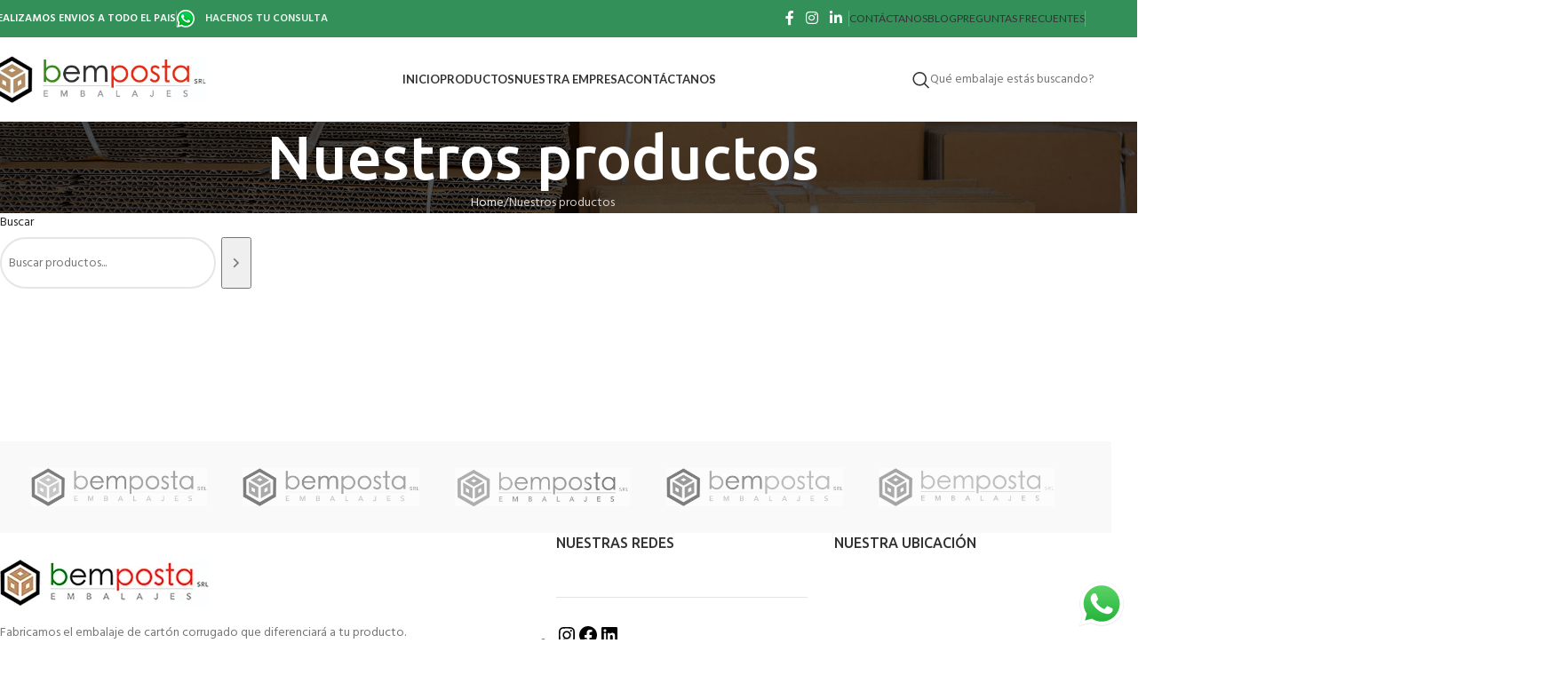

--- FILE ---
content_type: text/html; charset=UTF-8
request_url: https://www.bemposta.com.ar/shop/?filter_embalajes=bemposta2
body_size: 22296
content:
<!DOCTYPE html>
<html lang="es">
<head>
	<meta charset="UTF-8">
	<link rel="profile" href="http://gmpg.org/xfn/11">
	<link rel="pingback" href="https://www.bemposta.com.ar/xmlrpc.php">

	<title>Nuestros productos &#8211; Fábrica de Cajas y Rollos de Cartón Corrugado para embalaje.</title>
<meta name='robots' content='max-image-preview:large' />
	<style>img:is([sizes="auto" i], [sizes^="auto," i]) { contain-intrinsic-size: 3000px 1500px }</style>
	<script>window._wca = window._wca || [];</script>
<link rel='dns-prefetch' href='//stats.wp.com' />
<link rel='dns-prefetch' href='//fonts.googleapis.com' />
<link rel='preconnect' href='//i0.wp.com' />
<link rel='preconnect' href='//c0.wp.com' />
<link rel="alternate" type="application/rss+xml" title="Fábrica de Cajas y Rollos de Cartón Corrugado para embalaje. &raquo; Feed" href="https://www.bemposta.com.ar/feed/" />
<link rel="alternate" type="application/rss+xml" title="Fábrica de Cajas y Rollos de Cartón Corrugado para embalaje. &raquo; Feed de los comentarios" href="https://www.bemposta.com.ar/comments/feed/" />
<link rel="alternate" type="application/rss+xml" title="Fábrica de Cajas y Rollos de Cartón Corrugado para embalaje. &raquo; Comentario Nuestros productos del feed" href="https://www.bemposta.com.ar/shop/feed/" />
<link rel='stylesheet' id='ht_ctc_main_css-css' href='https://www.bemposta.com.ar/wp-content/plugins/click-to-chat-for-whatsapp/new/inc/assets/css/main.css?ver=4.18' type='text/css' media='all' />
<style id='safe-svg-svg-icon-style-inline-css' type='text/css'>
.safe-svg-cover{text-align:center}.safe-svg-cover .safe-svg-inside{display:inline-block;max-width:100%}.safe-svg-cover svg{height:100%;max-height:100%;max-width:100%;width:100%}

</style>
<link rel='stylesheet' id='mediaelement-css' href='https://c0.wp.com/c/6.7.4/wp-includes/js/mediaelement/mediaelementplayer-legacy.min.css' type='text/css' media='all' />
<link rel='stylesheet' id='wp-mediaelement-css' href='https://c0.wp.com/c/6.7.4/wp-includes/js/mediaelement/wp-mediaelement.min.css' type='text/css' media='all' />
<style id='jetpack-sharing-buttons-style-inline-css' type='text/css'>
.jetpack-sharing-buttons__services-list{display:flex;flex-direction:row;flex-wrap:wrap;gap:0;list-style-type:none;margin:5px;padding:0}.jetpack-sharing-buttons__services-list.has-small-icon-size{font-size:12px}.jetpack-sharing-buttons__services-list.has-normal-icon-size{font-size:16px}.jetpack-sharing-buttons__services-list.has-large-icon-size{font-size:24px}.jetpack-sharing-buttons__services-list.has-huge-icon-size{font-size:36px}@media print{.jetpack-sharing-buttons__services-list{display:none!important}}.editor-styles-wrapper .wp-block-jetpack-sharing-buttons{gap:0;padding-inline-start:0}ul.jetpack-sharing-buttons__services-list.has-background{padding:1.25em 2.375em}
</style>
<style id='global-styles-inline-css' type='text/css'>
:root{--wp--preset--aspect-ratio--square: 1;--wp--preset--aspect-ratio--4-3: 4/3;--wp--preset--aspect-ratio--3-4: 3/4;--wp--preset--aspect-ratio--3-2: 3/2;--wp--preset--aspect-ratio--2-3: 2/3;--wp--preset--aspect-ratio--16-9: 16/9;--wp--preset--aspect-ratio--9-16: 9/16;--wp--preset--color--black: #000000;--wp--preset--color--cyan-bluish-gray: #abb8c3;--wp--preset--color--white: #ffffff;--wp--preset--color--pale-pink: #f78da7;--wp--preset--color--vivid-red: #cf2e2e;--wp--preset--color--luminous-vivid-orange: #ff6900;--wp--preset--color--luminous-vivid-amber: #fcb900;--wp--preset--color--light-green-cyan: #7bdcb5;--wp--preset--color--vivid-green-cyan: #00d084;--wp--preset--color--pale-cyan-blue: #8ed1fc;--wp--preset--color--vivid-cyan-blue: #0693e3;--wp--preset--color--vivid-purple: #9b51e0;--wp--preset--gradient--vivid-cyan-blue-to-vivid-purple: linear-gradient(135deg,rgba(6,147,227,1) 0%,rgb(155,81,224) 100%);--wp--preset--gradient--light-green-cyan-to-vivid-green-cyan: linear-gradient(135deg,rgb(122,220,180) 0%,rgb(0,208,130) 100%);--wp--preset--gradient--luminous-vivid-amber-to-luminous-vivid-orange: linear-gradient(135deg,rgba(252,185,0,1) 0%,rgba(255,105,0,1) 100%);--wp--preset--gradient--luminous-vivid-orange-to-vivid-red: linear-gradient(135deg,rgba(255,105,0,1) 0%,rgb(207,46,46) 100%);--wp--preset--gradient--very-light-gray-to-cyan-bluish-gray: linear-gradient(135deg,rgb(238,238,238) 0%,rgb(169,184,195) 100%);--wp--preset--gradient--cool-to-warm-spectrum: linear-gradient(135deg,rgb(74,234,220) 0%,rgb(151,120,209) 20%,rgb(207,42,186) 40%,rgb(238,44,130) 60%,rgb(251,105,98) 80%,rgb(254,248,76) 100%);--wp--preset--gradient--blush-light-purple: linear-gradient(135deg,rgb(255,206,236) 0%,rgb(152,150,240) 100%);--wp--preset--gradient--blush-bordeaux: linear-gradient(135deg,rgb(254,205,165) 0%,rgb(254,45,45) 50%,rgb(107,0,62) 100%);--wp--preset--gradient--luminous-dusk: linear-gradient(135deg,rgb(255,203,112) 0%,rgb(199,81,192) 50%,rgb(65,88,208) 100%);--wp--preset--gradient--pale-ocean: linear-gradient(135deg,rgb(255,245,203) 0%,rgb(182,227,212) 50%,rgb(51,167,181) 100%);--wp--preset--gradient--electric-grass: linear-gradient(135deg,rgb(202,248,128) 0%,rgb(113,206,126) 100%);--wp--preset--gradient--midnight: linear-gradient(135deg,rgb(2,3,129) 0%,rgb(40,116,252) 100%);--wp--preset--font-size--small: 13px;--wp--preset--font-size--medium: 20px;--wp--preset--font-size--large: 36px;--wp--preset--font-size--x-large: 42px;--wp--preset--spacing--20: 0.44rem;--wp--preset--spacing--30: 0.67rem;--wp--preset--spacing--40: 1rem;--wp--preset--spacing--50: 1.5rem;--wp--preset--spacing--60: 2.25rem;--wp--preset--spacing--70: 3.38rem;--wp--preset--spacing--80: 5.06rem;--wp--preset--shadow--natural: 6px 6px 9px rgba(0, 0, 0, 0.2);--wp--preset--shadow--deep: 12px 12px 50px rgba(0, 0, 0, 0.4);--wp--preset--shadow--sharp: 6px 6px 0px rgba(0, 0, 0, 0.2);--wp--preset--shadow--outlined: 6px 6px 0px -3px rgba(255, 255, 255, 1), 6px 6px rgba(0, 0, 0, 1);--wp--preset--shadow--crisp: 6px 6px 0px rgba(0, 0, 0, 1);}:where(body) { margin: 0; }.wp-site-blocks > .alignleft { float: left; margin-right: 2em; }.wp-site-blocks > .alignright { float: right; margin-left: 2em; }.wp-site-blocks > .aligncenter { justify-content: center; margin-left: auto; margin-right: auto; }:where(.is-layout-flex){gap: 0.5em;}:where(.is-layout-grid){gap: 0.5em;}.is-layout-flow > .alignleft{float: left;margin-inline-start: 0;margin-inline-end: 2em;}.is-layout-flow > .alignright{float: right;margin-inline-start: 2em;margin-inline-end: 0;}.is-layout-flow > .aligncenter{margin-left: auto !important;margin-right: auto !important;}.is-layout-constrained > .alignleft{float: left;margin-inline-start: 0;margin-inline-end: 2em;}.is-layout-constrained > .alignright{float: right;margin-inline-start: 2em;margin-inline-end: 0;}.is-layout-constrained > .aligncenter{margin-left: auto !important;margin-right: auto !important;}.is-layout-constrained > :where(:not(.alignleft):not(.alignright):not(.alignfull)){margin-left: auto !important;margin-right: auto !important;}body .is-layout-flex{display: flex;}.is-layout-flex{flex-wrap: wrap;align-items: center;}.is-layout-flex > :is(*, div){margin: 0;}body .is-layout-grid{display: grid;}.is-layout-grid > :is(*, div){margin: 0;}body{padding-top: 0px;padding-right: 0px;padding-bottom: 0px;padding-left: 0px;}a:where(:not(.wp-element-button)){text-decoration: none;}:root :where(.wp-element-button, .wp-block-button__link){background-color: #32373c;border-width: 0;color: #fff;font-family: inherit;font-size: inherit;line-height: inherit;padding: calc(0.667em + 2px) calc(1.333em + 2px);text-decoration: none;}.has-black-color{color: var(--wp--preset--color--black) !important;}.has-cyan-bluish-gray-color{color: var(--wp--preset--color--cyan-bluish-gray) !important;}.has-white-color{color: var(--wp--preset--color--white) !important;}.has-pale-pink-color{color: var(--wp--preset--color--pale-pink) !important;}.has-vivid-red-color{color: var(--wp--preset--color--vivid-red) !important;}.has-luminous-vivid-orange-color{color: var(--wp--preset--color--luminous-vivid-orange) !important;}.has-luminous-vivid-amber-color{color: var(--wp--preset--color--luminous-vivid-amber) !important;}.has-light-green-cyan-color{color: var(--wp--preset--color--light-green-cyan) !important;}.has-vivid-green-cyan-color{color: var(--wp--preset--color--vivid-green-cyan) !important;}.has-pale-cyan-blue-color{color: var(--wp--preset--color--pale-cyan-blue) !important;}.has-vivid-cyan-blue-color{color: var(--wp--preset--color--vivid-cyan-blue) !important;}.has-vivid-purple-color{color: var(--wp--preset--color--vivid-purple) !important;}.has-black-background-color{background-color: var(--wp--preset--color--black) !important;}.has-cyan-bluish-gray-background-color{background-color: var(--wp--preset--color--cyan-bluish-gray) !important;}.has-white-background-color{background-color: var(--wp--preset--color--white) !important;}.has-pale-pink-background-color{background-color: var(--wp--preset--color--pale-pink) !important;}.has-vivid-red-background-color{background-color: var(--wp--preset--color--vivid-red) !important;}.has-luminous-vivid-orange-background-color{background-color: var(--wp--preset--color--luminous-vivid-orange) !important;}.has-luminous-vivid-amber-background-color{background-color: var(--wp--preset--color--luminous-vivid-amber) !important;}.has-light-green-cyan-background-color{background-color: var(--wp--preset--color--light-green-cyan) !important;}.has-vivid-green-cyan-background-color{background-color: var(--wp--preset--color--vivid-green-cyan) !important;}.has-pale-cyan-blue-background-color{background-color: var(--wp--preset--color--pale-cyan-blue) !important;}.has-vivid-cyan-blue-background-color{background-color: var(--wp--preset--color--vivid-cyan-blue) !important;}.has-vivid-purple-background-color{background-color: var(--wp--preset--color--vivid-purple) !important;}.has-black-border-color{border-color: var(--wp--preset--color--black) !important;}.has-cyan-bluish-gray-border-color{border-color: var(--wp--preset--color--cyan-bluish-gray) !important;}.has-white-border-color{border-color: var(--wp--preset--color--white) !important;}.has-pale-pink-border-color{border-color: var(--wp--preset--color--pale-pink) !important;}.has-vivid-red-border-color{border-color: var(--wp--preset--color--vivid-red) !important;}.has-luminous-vivid-orange-border-color{border-color: var(--wp--preset--color--luminous-vivid-orange) !important;}.has-luminous-vivid-amber-border-color{border-color: var(--wp--preset--color--luminous-vivid-amber) !important;}.has-light-green-cyan-border-color{border-color: var(--wp--preset--color--light-green-cyan) !important;}.has-vivid-green-cyan-border-color{border-color: var(--wp--preset--color--vivid-green-cyan) !important;}.has-pale-cyan-blue-border-color{border-color: var(--wp--preset--color--pale-cyan-blue) !important;}.has-vivid-cyan-blue-border-color{border-color: var(--wp--preset--color--vivid-cyan-blue) !important;}.has-vivid-purple-border-color{border-color: var(--wp--preset--color--vivid-purple) !important;}.has-vivid-cyan-blue-to-vivid-purple-gradient-background{background: var(--wp--preset--gradient--vivid-cyan-blue-to-vivid-purple) !important;}.has-light-green-cyan-to-vivid-green-cyan-gradient-background{background: var(--wp--preset--gradient--light-green-cyan-to-vivid-green-cyan) !important;}.has-luminous-vivid-amber-to-luminous-vivid-orange-gradient-background{background: var(--wp--preset--gradient--luminous-vivid-amber-to-luminous-vivid-orange) !important;}.has-luminous-vivid-orange-to-vivid-red-gradient-background{background: var(--wp--preset--gradient--luminous-vivid-orange-to-vivid-red) !important;}.has-very-light-gray-to-cyan-bluish-gray-gradient-background{background: var(--wp--preset--gradient--very-light-gray-to-cyan-bluish-gray) !important;}.has-cool-to-warm-spectrum-gradient-background{background: var(--wp--preset--gradient--cool-to-warm-spectrum) !important;}.has-blush-light-purple-gradient-background{background: var(--wp--preset--gradient--blush-light-purple) !important;}.has-blush-bordeaux-gradient-background{background: var(--wp--preset--gradient--blush-bordeaux) !important;}.has-luminous-dusk-gradient-background{background: var(--wp--preset--gradient--luminous-dusk) !important;}.has-pale-ocean-gradient-background{background: var(--wp--preset--gradient--pale-ocean) !important;}.has-electric-grass-gradient-background{background: var(--wp--preset--gradient--electric-grass) !important;}.has-midnight-gradient-background{background: var(--wp--preset--gradient--midnight) !important;}.has-small-font-size{font-size: var(--wp--preset--font-size--small) !important;}.has-medium-font-size{font-size: var(--wp--preset--font-size--medium) !important;}.has-large-font-size{font-size: var(--wp--preset--font-size--large) !important;}.has-x-large-font-size{font-size: var(--wp--preset--font-size--x-large) !important;}
:where(.wp-block-post-template.is-layout-flex){gap: 1.25em;}:where(.wp-block-post-template.is-layout-grid){gap: 1.25em;}
:where(.wp-block-columns.is-layout-flex){gap: 2em;}:where(.wp-block-columns.is-layout-grid){gap: 2em;}
:root :where(.wp-block-pullquote){font-size: 1.5em;line-height: 1.6;}
</style>
<style id='woocommerce-inline-inline-css' type='text/css'>
.woocommerce form .form-row .required { visibility: visible; }
</style>
<link rel='stylesheet' id='elementor-frontend-css' href='https://www.bemposta.com.ar/wp-content/plugins/elementor/assets/css/frontend.min.css?ver=3.27.6' type='text/css' media='all' />
<link rel='stylesheet' id='elementor-post-7432-css' href='https://www.bemposta.com.ar/wp-content/uploads/elementor/css/post-7432.css?ver=1743436333' type='text/css' media='all' />
<link rel='stylesheet' id='woodmart-style-css' href='https://www.bemposta.com.ar/wp-content/themes/woodmart/css/parts/base.min.css?ver=8.1.1' type='text/css' media='all' />
<link rel='stylesheet' id='wd-helpers-wpb-elem-css' href='https://www.bemposta.com.ar/wp-content/themes/woodmart/css/parts/helpers-wpb-elem.min.css?ver=8.1.1' type='text/css' media='all' />
<link rel='stylesheet' id='wd-elementor-base-css' href='https://www.bemposta.com.ar/wp-content/themes/woodmart/css/parts/int-elem-base.min.css?ver=8.1.1' type='text/css' media='all' />
<link rel='stylesheet' id='wd-woocommerce-base-css' href='https://www.bemposta.com.ar/wp-content/themes/woodmart/css/parts/woocommerce-base.min.css?ver=8.1.1' type='text/css' media='all' />
<link rel='stylesheet' id='wd-mod-star-rating-css' href='https://www.bemposta.com.ar/wp-content/themes/woodmart/css/parts/mod-star-rating.min.css?ver=8.1.1' type='text/css' media='all' />
<link rel='stylesheet' id='wd-woocommerce-block-notices-css' href='https://www.bemposta.com.ar/wp-content/themes/woodmart/css/parts/woo-mod-block-notices.min.css?ver=8.1.1' type='text/css' media='all' />
<link rel='stylesheet' id='wd-woo-mod-shop-attributes-css' href='https://www.bemposta.com.ar/wp-content/themes/woodmart/css/parts/woo-mod-shop-attributes.min.css?ver=8.1.1' type='text/css' media='all' />
<link rel='stylesheet' id='wd-wp-blocks-css' href='https://www.bemposta.com.ar/wp-content/themes/woodmart/css/parts/wp-blocks.min.css?ver=8.1.1' type='text/css' media='all' />
<link rel='stylesheet' id='wd-header-base-css' href='https://www.bemposta.com.ar/wp-content/themes/woodmart/css/parts/header-base.min.css?ver=8.1.1' type='text/css' media='all' />
<link rel='stylesheet' id='wd-mod-tools-css' href='https://www.bemposta.com.ar/wp-content/themes/woodmart/css/parts/mod-tools.min.css?ver=8.1.1' type='text/css' media='all' />
<link rel='stylesheet' id='wd-header-elements-base-css' href='https://www.bemposta.com.ar/wp-content/themes/woodmart/css/parts/header-el-base.min.css?ver=8.1.1' type='text/css' media='all' />
<link rel='stylesheet' id='wd-social-icons-css' href='https://www.bemposta.com.ar/wp-content/themes/woodmart/css/parts/el-social-icons.min.css?ver=8.1.1' type='text/css' media='all' />
<link rel='stylesheet' id='wd-section-title-css' href='https://www.bemposta.com.ar/wp-content/themes/woodmart/css/parts/el-section-title.min.css?ver=8.1.1' type='text/css' media='all' />
<link rel='stylesheet' id='wd-header-search-css' href='https://www.bemposta.com.ar/wp-content/themes/woodmart/css/parts/header-el-search.min.css?ver=8.1.1' type='text/css' media='all' />
<link rel='stylesheet' id='wd-header-mobile-nav-dropdown-css' href='https://www.bemposta.com.ar/wp-content/themes/woodmart/css/parts/header-el-mobile-nav-dropdown.min.css?ver=8.1.1' type='text/css' media='all' />
<link rel='stylesheet' id='wd-page-title-css' href='https://www.bemposta.com.ar/wp-content/themes/woodmart/css/parts/page-title.min.css?ver=8.1.1' type='text/css' media='all' />
<link rel='stylesheet' id='wd-off-canvas-sidebar-css' href='https://www.bemposta.com.ar/wp-content/themes/woodmart/css/parts/opt-off-canvas-sidebar.min.css?ver=8.1.1' type='text/css' media='all' />
<link rel='stylesheet' id='wd-footer-base-css' href='https://www.bemposta.com.ar/wp-content/themes/woodmart/css/parts/footer-base.min.css?ver=8.1.1' type='text/css' media='all' />
<link rel='stylesheet' id='wd-swiper-css' href='https://www.bemposta.com.ar/wp-content/themes/woodmart/css/parts/lib-swiper.min.css?ver=8.1.1' type='text/css' media='all' />
<link rel='stylesheet' id='wd-brands-css' href='https://www.bemposta.com.ar/wp-content/themes/woodmart/css/parts/el-brand.min.css?ver=8.1.1' type='text/css' media='all' />
<link rel='stylesheet' id='wd-text-block-css' href='https://www.bemposta.com.ar/wp-content/themes/woodmart/css/parts/el-text-block.min.css?ver=8.1.1' type='text/css' media='all' />
<link rel='stylesheet' id='wd-list-css' href='https://www.bemposta.com.ar/wp-content/themes/woodmart/css/parts/el-list.min.css?ver=8.1.1' type='text/css' media='all' />
<link rel='stylesheet' id='wd-el-list-css' href='https://www.bemposta.com.ar/wp-content/themes/woodmart/css/parts/el-list-wpb-elem.min.css?ver=8.1.1' type='text/css' media='all' />
<link rel='stylesheet' id='wd-wd-search-results-css' href='https://www.bemposta.com.ar/wp-content/themes/woodmart/css/parts/wd-search-results.min.css?ver=8.1.1' type='text/css' media='all' />
<link rel='stylesheet' id='wd-header-search-fullscreen-css' href='https://www.bemposta.com.ar/wp-content/themes/woodmart/css/parts/header-el-search-fullscreen-general.min.css?ver=8.1.1' type='text/css' media='all' />
<link rel='stylesheet' id='wd-header-search-fullscreen-1-css' href='https://www.bemposta.com.ar/wp-content/themes/woodmart/css/parts/header-el-search-fullscreen-1.min.css?ver=8.1.1' type='text/css' media='all' />
<link rel='stylesheet' id='wd-wd-search-form-css' href='https://www.bemposta.com.ar/wp-content/themes/woodmart/css/parts/wd-search-form.min.css?ver=8.1.1' type='text/css' media='all' />
<link rel='stylesheet' id='wd-mod-sticky-sidebar-opener-css' href='https://www.bemposta.com.ar/wp-content/themes/woodmart/css/parts/mod-sticky-sidebar-opener.min.css?ver=8.1.1' type='text/css' media='all' />
<link rel='stylesheet' id='xts-style-theme_settings_default-css' href='https://www.bemposta.com.ar/wp-content/uploads/2025/03/xts-theme_settings_default-1741458184.css?ver=8.1.1' type='text/css' media='all' />
<link rel='stylesheet' id='xts-google-fonts-css' href='https://fonts.googleapis.com/css?family=Hind%3A400%2C600%2C300%7CUbuntu%3A400%2C700%2C500%7CSatisfy%3A400%7CLato%3A400%2C700&#038;ver=8.1.1' type='text/css' media='all' />
<link rel='stylesheet' id='google-fonts-1-css' href='https://fonts.googleapis.com/css?family=Roboto%3A100%2C100italic%2C200%2C200italic%2C300%2C300italic%2C400%2C400italic%2C500%2C500italic%2C600%2C600italic%2C700%2C700italic%2C800%2C800italic%2C900%2C900italic%7CRoboto+Slab%3A100%2C100italic%2C200%2C200italic%2C300%2C300italic%2C400%2C400italic%2C500%2C500italic%2C600%2C600italic%2C700%2C700italic%2C800%2C800italic%2C900%2C900italic&#038;display=auto&#038;ver=6.7.4' type='text/css' media='all' />
<link rel="preconnect" href="https://fonts.gstatic.com/" crossorigin><script type="text/javascript" src="https://c0.wp.com/c/6.7.4/wp-includes/js/jquery/jquery.min.js" id="jquery-core-js"></script>
<script type="text/javascript" src="https://c0.wp.com/c/6.7.4/wp-includes/js/jquery/jquery-migrate.min.js" id="jquery-migrate-js"></script>
<script type="text/javascript" src="https://c0.wp.com/p/woocommerce/9.7.1/assets/js/jquery-blockui/jquery.blockUI.min.js" id="jquery-blockui-js" defer="defer" data-wp-strategy="defer"></script>
<script type="text/javascript" src="https://c0.wp.com/p/woocommerce/9.7.1/assets/js/js-cookie/js.cookie.min.js" id="js-cookie-js" defer="defer" data-wp-strategy="defer"></script>
<script type="text/javascript" id="woocommerce-js-extra">
/* <![CDATA[ */
var woocommerce_params = {"ajax_url":"\/wp-admin\/admin-ajax.php","wc_ajax_url":"\/?wc-ajax=%%endpoint%%","i18n_password_show":"Mostrar contrase\u00f1a","i18n_password_hide":"Ocultar contrase\u00f1a"};
/* ]]> */
</script>
<script type="text/javascript" src="https://c0.wp.com/p/woocommerce/9.7.1/assets/js/frontend/woocommerce.min.js" id="woocommerce-js" defer="defer" data-wp-strategy="defer"></script>
<script type="text/javascript" src="https://stats.wp.com/s-202550.js" id="woocommerce-analytics-js" defer="defer" data-wp-strategy="defer"></script>
<script type="text/javascript" src="https://www.bemposta.com.ar/wp-content/themes/woodmart/js/libs/device.min.js?ver=8.1.1" id="wd-device-library-js"></script>
<script type="text/javascript" src="https://www.bemposta.com.ar/wp-content/themes/woodmart/js/scripts/global/scrollBar.min.js?ver=8.1.1" id="wd-scrollbar-js"></script>
<link rel="https://api.w.org/" href="https://www.bemposta.com.ar/wp-json/" /><link rel="alternate" title="JSON" type="application/json" href="https://www.bemposta.com.ar/wp-json/wp/v2/pages/19" /><link rel="EditURI" type="application/rsd+xml" title="RSD" href="https://www.bemposta.com.ar/xmlrpc.php?rsd" />
<meta name="generator" content="WordPress 6.7.4" />
<meta name="generator" content="WooCommerce 9.7.1" />
<link rel="canonical" href="https://www.bemposta.com.ar/shop/" />
<link rel='shortlink' href='https://www.bemposta.com.ar/?p=19' />
<link rel="alternate" title="oEmbed (JSON)" type="application/json+oembed" href="https://www.bemposta.com.ar/wp-json/oembed/1.0/embed?url=https%3A%2F%2Fwww.bemposta.com.ar%2Fshop%2F" />
<link rel="alternate" title="oEmbed (XML)" type="text/xml+oembed" href="https://www.bemposta.com.ar/wp-json/oembed/1.0/embed?url=https%3A%2F%2Fwww.bemposta.com.ar%2Fshop%2F&#038;format=xml" />
	<style>img#wpstats{display:none}</style>
							<meta name="viewport" content="width=device-width, initial-scale=1.0, maximum-scale=1.0, user-scalable=no">
										<noscript><style>.woocommerce-product-gallery{ opacity: 1 !important; }</style></noscript>
	<meta name="generator" content="Elementor 3.27.6; features: e_font_icon_svg, additional_custom_breakpoints, e_element_cache; settings: css_print_method-external, google_font-enabled, font_display-auto">
<meta name="description" content="El embalaje de tu producto con las mejores cajas y rollos de cartón corrugado." />
			<style>
				.e-con.e-parent:nth-of-type(n+4):not(.e-lazyloaded):not(.e-no-lazyload),
				.e-con.e-parent:nth-of-type(n+4):not(.e-lazyloaded):not(.e-no-lazyload) * {
					background-image: none !important;
				}
				@media screen and (max-height: 1024px) {
					.e-con.e-parent:nth-of-type(n+3):not(.e-lazyloaded):not(.e-no-lazyload),
					.e-con.e-parent:nth-of-type(n+3):not(.e-lazyloaded):not(.e-no-lazyload) * {
						background-image: none !important;
					}
				}
				@media screen and (max-height: 640px) {
					.e-con.e-parent:nth-of-type(n+2):not(.e-lazyloaded):not(.e-no-lazyload),
					.e-con.e-parent:nth-of-type(n+2):not(.e-lazyloaded):not(.e-no-lazyload) * {
						background-image: none !important;
					}
				}
			</style>
			<link rel="icon" href="https://i0.wp.com/www.bemposta.com.ar/wp-content/uploads/2021/12/icologo.jpg?fit=32%2C32&#038;ssl=1" sizes="32x32" />
<link rel="icon" href="https://i0.wp.com/www.bemposta.com.ar/wp-content/uploads/2021/12/icologo.jpg?fit=192%2C192&#038;ssl=1" sizes="192x192" />
<link rel="apple-touch-icon" href="https://i0.wp.com/www.bemposta.com.ar/wp-content/uploads/2021/12/icologo.jpg?fit=180%2C180&#038;ssl=1" />
<meta name="msapplication-TileImage" content="https://i0.wp.com/www.bemposta.com.ar/wp-content/uploads/2021/12/icologo.jpg?fit=270%2C270&#038;ssl=1" />
<style>
		
		</style>			<style id="wd-style-header_252571-css" data-type="wd-style-header_252571">
				:root{
	--wd-top-bar-h: 42px;
	--wd-top-bar-sm-h: 38px;
	--wd-top-bar-sticky-h: .00001px;
	--wd-top-bar-brd-w: .00001px;

	--wd-header-general-h: 95px;
	--wd-header-general-sm-h: 60px;
	--wd-header-general-sticky-h: 60px;
	--wd-header-general-brd-w: .00001px;

	--wd-header-bottom-h: 52px;
	--wd-header-bottom-sm-h: 52px;
	--wd-header-bottom-sticky-h: .00001px;
	--wd-header-bottom-brd-w: .00001px;

	--wd-header-clone-h: .00001px;

	--wd-header-brd-w: calc(var(--wd-top-bar-brd-w) + var(--wd-header-general-brd-w) + var(--wd-header-bottom-brd-w));
	--wd-header-h: calc(var(--wd-top-bar-h) + var(--wd-header-general-h) + var(--wd-header-bottom-h) + var(--wd-header-brd-w));
	--wd-header-sticky-h: calc(var(--wd-top-bar-sticky-h) + var(--wd-header-general-sticky-h) + var(--wd-header-bottom-sticky-h) + var(--wd-header-clone-h) + var(--wd-header-brd-w));
	--wd-header-sm-h: calc(var(--wd-top-bar-sm-h) + var(--wd-header-general-sm-h) + var(--wd-header-bottom-sm-h) + var(--wd-header-brd-w));
}

.whb-top-bar .wd-dropdown {
	margin-top: 1px;
}

.whb-top-bar .wd-dropdown:after {
	height: 11px;
}


.whb-sticked .whb-general-header .wd-dropdown:not(.sub-sub-menu) {
	margin-top: 10px;
}

.whb-sticked .whb-general-header .wd-dropdown:not(.sub-sub-menu):after {
	height: 20px;
}




.whb-header-bottom .wd-dropdown {
	margin-top: 6px;
}

.whb-header-bottom .wd-dropdown:after {
	height: 16px;
}



		
.whb-top-bar {
	background-color: rgba(51, 144, 89, 1);
}

.whb-9x1ytaxq7aphtb3npidp .searchform {
	--wd-form-height: 46px;
}
.whb-general-header {
	border-bottom-width: 0px;border-bottom-style: solid;
}

.whb-header-bottom {
	border-bottom-width: 0px;border-bottom-style: solid;
}
			</style>
			<!-- Google Tag Manager -->
<script>(function(w,d,s,l,i){w[l]=w[l]||[];w[l].push({'gtm.start':
new Date().getTime(),event:'gtm.js'});var f=d.getElementsByTagName(s)[0],
j=d.createElement(s),dl=l!='dataLayer'?'&l='+l:'';j.async=true;j.src=
'https://www.googletagmanager.com/gtm.js?id='+i+dl;f.parentNode.insertBefore(j,f);
})(window,document,'script','dataLayer','GTM-TVTGW6ZS');</script>
<!-- End Google Tag Manager -->
    </head>

<body class="page-template page-template-elementor_theme page page-id-19 wp-custom-logo theme-woodmart woocommerce-no-js wrapper-full-width  catalog-mode-on categories-accordion-on woodmart-ajax-shop-on elementor-default elementor-kit-7432 elementor-page elementor-page-19">
			<script type="text/javascript" id="wd-flicker-fix">// Flicker fix.</script>	
	
	<div class="website-wrapper">
									<header class="whb-header whb-header_252571 whb-full-width whb-sticky-shadow whb-scroll-stick whb-sticky-real whb-hide-on-scroll">
					<div class="whb-main-header">
	
<div class="whb-row whb-top-bar whb-not-sticky-row whb-with-bg whb-without-border whb-color-light whb-flex-flex-middle">
	<div class="container">
		<div class="whb-flex-row whb-top-bar-inner">
			<div class="whb-column whb-col-left whb-column5 whb-visible-lg">
	
<div class="wd-header-text reset-last-child whb-y4ro7npestv02kyrww49"><strong><span style="color: #ffffff;">REALIZAMOS ENVIOS A TODO EL PAIS</span></strong></div>
<div class="wd-header-divider wd-full-height whb-dag4njlgzk4a10umi128"></div>

<div class="wd-header-text reset-last-child whb-0gnlhxt0geesig7f3rx3"><strong><span style="color: #ffffff;"><img src="http://www.bemposta.com.ar/wp-content/uploads/2022/02/logo_whatsapp2.png" />    <a href="https://api.whatsapp.com/send?phone=5491164097013">HACENOS TU CONSULTA</a></span></strong></div>
</div>
<div class="whb-column whb-col-center whb-column6 whb-visible-lg whb-empty-column">
	</div>
<div class="whb-column whb-col-right whb-column7 whb-visible-lg">
				<div id="" class=" wd-social-icons wd-style-default social-follow wd-shape-circle  whb-43k0qayz7gg36f2jmmhk color-scheme-light text-center">
				
				
									<a rel="noopener noreferrer nofollow" href="https://es-la.facebook.com/cartoncorrugado/" target="_blank" class=" wd-social-icon social-facebook" aria-label="Facebook social link">
						<span class="wd-icon"></span>
											</a>
				
				
				
				
									<a rel="noopener noreferrer nofollow" href="https://www.instagram.com/embalajesbempostasrl" target="_blank" class=" wd-social-icon social-instagram" aria-label="Instagram social link">
						<span class="wd-icon"></span>
											</a>
				
				
				
				
				
									<a rel="noopener noreferrer nofollow" href="https://www.linkedin.com/in/sebastián-de-sousa-campina-b5443b94/?originalSubdomain=ar" target="_blank" class=" wd-social-icon social-linkedin" aria-label="Linkedin social link">
						<span class="wd-icon"></span>
											</a>
				
				
				
				
				
				
				
				
				
				
				
				
				
				
				
				
				
				
			</div>

		<div class="wd-header-divider wd-full-height whb-aik22afewdiur23h71ba"></div>

<div class="wd-header-nav wd-header-secondary-nav whb-qyxd33agi52wruenrb9t text-right wd-full-height" role="navigation" aria-label="Secondary navigation">
	<ul id="menu-top-bar-right" class="menu wd-nav wd-nav-secondary wd-style-bordered wd-gap-s"><li id="menu-item-9240" class="menu-item menu-item-type-post_type menu-item-object-page menu-item-9240 item-level-0 menu-simple-dropdown wd-event-hover" ><a href="https://www.bemposta.com.ar/contactanos/" class="woodmart-nav-link"><span class="nav-link-text">Contáctanos</span></a></li>
<li id="menu-item-9242" class="menu-item menu-item-type-post_type menu-item-object-page menu-item-9242 item-level-0 menu-simple-dropdown wd-event-hover" ><a href="https://www.bemposta.com.ar/blog/" class="woodmart-nav-link"><span class="nav-link-text">Blog</span></a></li>
<li id="menu-item-9241" class="menu-item menu-item-type-post_type menu-item-object-page menu-item-9241 item-level-0 menu-simple-dropdown wd-event-hover" ><a href="https://www.bemposta.com.ar/preguntas-frecuentes/" class="woodmart-nav-link"><span class="nav-link-text">Preguntas Frecuentes</span></a></li>
</ul></div>
<div class="wd-header-divider wd-full-height whb-hvo7pk2f543doxhr21h5"></div>
</div>
<div class="whb-column whb-col-mobile whb-column_mobile1 whb-hidden-lg">
				<div id="" class=" wd-social-icons wd-style-default social-follow wd-shape-circle  whb-gcq39di99c7lvyf6qrzz color-scheme-light text-center">
				
				
									<a rel="noopener noreferrer nofollow" href="https://es-la.facebook.com/cartoncorrugado/" target="_blank" class=" wd-social-icon social-facebook" aria-label="Facebook social link">
						<span class="wd-icon"></span>
											</a>
				
				
				
				
									<a rel="noopener noreferrer nofollow" href="https://www.instagram.com/embalajesbempostasrl" target="_blank" class=" wd-social-icon social-instagram" aria-label="Instagram social link">
						<span class="wd-icon"></span>
											</a>
				
				
				
				
				
									<a rel="noopener noreferrer nofollow" href="https://www.linkedin.com/in/sebastián-de-sousa-campina-b5443b94/?originalSubdomain=ar" target="_blank" class=" wd-social-icon social-linkedin" aria-label="Linkedin social link">
						<span class="wd-icon"></span>
											</a>
				
				
				
				
				
				
				
				
				
				
				
				
				
				
				
				
				
				
			</div>

		</div>
		</div>
	</div>
</div>

<div class="whb-row whb-general-header whb-sticky-row whb-without-bg whb-without-border whb-color-dark whb-flex-flex-middle">
	<div class="container">
		<div class="whb-flex-row whb-general-header-inner">
			<div class="whb-column whb-col-left whb-column8 whb-visible-lg">
	<div class="site-logo whb-gs8bcnxektjsro21n657">
	<a href="https://www.bemposta.com.ar/" class="wd-logo wd-main-logo" rel="home" aria-label="Site logo">
		<img fetchpriority="high" width="722" height="158" src="https://i0.wp.com/www.bemposta.com.ar/wp-content/uploads/2021/12/logo2022_new.jpg?fit=722%2C158&amp;ssl=1" class="attachment-full size-full" alt="" style="max-width:242px;" decoding="async" srcset="https://i0.wp.com/www.bemposta.com.ar/wp-content/uploads/2021/12/logo2022_new.jpg?w=722&amp;ssl=1 722w, https://i0.wp.com/www.bemposta.com.ar/wp-content/uploads/2021/12/logo2022_new.jpg?resize=400%2C88&amp;ssl=1 400w, https://i0.wp.com/www.bemposta.com.ar/wp-content/uploads/2021/12/logo2022_new.jpg?resize=430%2C94&amp;ssl=1 430w, https://i0.wp.com/www.bemposta.com.ar/wp-content/uploads/2021/12/logo2022_new.jpg?resize=700%2C153&amp;ssl=1 700w, https://i0.wp.com/www.bemposta.com.ar/wp-content/uploads/2021/12/logo2022_new.jpg?resize=150%2C33&amp;ssl=1 150w" sizes="(max-width: 722px) 100vw, 722px" />	</a>
	</div>
</div>
<div class="whb-column whb-col-center whb-column9 whb-visible-lg">
	<div class="wd-header-nav wd-header-main-nav text-center wd-design-1 whb-p2ohnqzt7vyqtiguoc50" role="navigation" aria-label="Main navigation">
	<ul id="menu-main-navigation" class="menu wd-nav wd-nav-main wd-style-default wd-gap-s"><li id="menu-item-9113" class="menu-item menu-item-type-post_type menu-item-object-page menu-item-home menu-item-9113 item-level-0 menu-simple-dropdown wd-event-hover" ><a href="https://www.bemposta.com.ar/" class="woodmart-nav-link"><span class="nav-link-text">INICIO</span></a></li>
<li id="menu-item-9123" class="menu-item menu-item-type-post_type menu-item-object-page menu-item-9123 item-level-0 menu-mega-dropdown wd-event-hover menu-item-has-children" ><a href="https://www.bemposta.com.ar/nuestra-solucion/" class="woodmart-nav-link"><span class="nav-link-text">Productos</span></a>
<div class="wd-dropdown-menu wd-dropdown wd-design-full-width color-scheme-dark">

<div class="container wd-entry-content">
			<link rel="stylesheet" id="elementor-post-671-css" href="https://www.bemposta.com.ar/wp-content/uploads/elementor/css/post-671.css?ver=1743436334" type="text/css" media="all">
					<div data-elementor-type="wp-post" data-elementor-id="671" class="elementor elementor-671">
						<section class="wd-negative-gap elementor-section elementor-top-section elementor-element elementor-element-3f05254a elementor-section-content-top elementor-section-boxed elementor-section-height-default elementor-section-height-default" data-id="3f05254a" data-element_type="section">
						<div class="elementor-container elementor-column-gap-default">
					<div class="elementor-column elementor-col-25 elementor-top-column elementor-element elementor-element-1137277b" data-id="1137277b" data-element_type="column">
			<div class="elementor-widget-wrap elementor-element-populated">
						<div class="elementor-element elementor-element-aa2adb9 wd-width-100 elementor-widget elementor-widget-wd_title" data-id="aa2adb9" data-element_type="widget" data-widget_type="wd_title.default">
				<div class="elementor-widget-container">
							<div class="title-wrapper wd-set-mb reset-last-child wd-title-color-default wd-title-style-default wd-title-size-default text-center">

			
			<div class="liner-continer">
				<p class="woodmart-title-container title wd-fontsize-l">Cajas Troqueladas</p> 
							</div>

					</div>
						</div>
				</div>
				<div class="elementor-element elementor-element-0447aab elementor-widget elementor-widget-wd_image_or_svg" data-id="0447aab" data-element_type="widget" data-widget_type="wd_image_or_svg.default">
				<div class="elementor-widget-container">
					
		<div class="wd-image text-center">
							<a  href="/producto/cajas-troqueladas-2/" aria-label="Image link">
								<img width="118" height="118" src="https://i0.wp.com/www.bemposta.com.ar/wp-content/uploads/2021/08/cajas_troqueladas_ch.jpg?fit=118%2C118&amp;ssl=1" class="attachment-118x118 size-118x118" alt="" decoding="async" />							</a>
					</div>

						</div>
				</div>
				<div class="elementor-element elementor-element-9259fbe elementor-widget elementor-widget-spacer" data-id="9259fbe" data-element_type="widget" data-widget_type="spacer.default">
				<div class="elementor-widget-container">
							<div class="elementor-spacer">
			<div class="elementor-spacer-inner"></div>
		</div>
						</div>
				</div>
				<div class="elementor-element elementor-element-14ae25a wd-width-100 elementor-widget elementor-widget-wd_title" data-id="14ae25a" data-element_type="widget" data-widget_type="wd_title.default">
				<div class="elementor-widget-container">
							<div class="title-wrapper wd-set-mb reset-last-child wd-title-color-default wd-title-style-default wd-title-size-default text-center">

			
			<div class="liner-continer">
				<p class="woodmart-title-container title wd-fontsize-l">Cajas Repuesteras / Gaveta</p> 
							</div>

					</div>
						</div>
				</div>
				<div class="elementor-element elementor-element-4ace13b elementor-widget elementor-widget-wd_image_or_svg" data-id="4ace13b" data-element_type="widget" data-widget_type="wd_image_or_svg.default">
				<div class="elementor-widget-container">
					
		<div class="wd-image text-center">
							<a  href="/producto/cajas-tipo-gavetas/" aria-label="Image link">
								<img width="118" height="118" src="https://i0.wp.com/www.bemposta.com.ar/wp-content/uploads/2021/08/caja_repuestera_ch.jpg?fit=118%2C118&amp;ssl=1" class="attachment-118x118 size-118x118" alt="" decoding="async" />							</a>
					</div>

						</div>
				</div>
					</div>
		</div>
				<div class="elementor-column elementor-col-25 elementor-top-column elementor-element elementor-element-263ba08" data-id="263ba08" data-element_type="column">
			<div class="elementor-widget-wrap elementor-element-populated">
						<div class="elementor-element elementor-element-064cb84 wd-width-100 elementor-widget elementor-widget-wd_title" data-id="064cb84" data-element_type="widget" data-widget_type="wd_title.default">
				<div class="elementor-widget-container">
							<div class="title-wrapper wd-set-mb reset-last-child wd-title-color-default wd-title-style-default wd-title-size-default text-center">

			
			<div class="liner-continer">
				<p class="woodmart-title-container title wd-fontsize-l">Cajas Simples</p> 
							</div>

					</div>
						</div>
				</div>
				<div class="elementor-element elementor-element-1a228ca elementor-widget elementor-widget-wd_image_or_svg" data-id="1a228ca" data-element_type="widget" data-widget_type="wd_image_or_svg.default">
				<div class="elementor-widget-container">
					
		<div class="wd-image text-center">
							<a  href="/producto/cajas-comunes/" aria-label="Image link">
								<img loading="lazy" width="118" height="118" src="https://i0.wp.com/www.bemposta.com.ar/wp-content/uploads/2021/08/cajas_comunes3-1_ch.jpg?fit=118%2C118&amp;ssl=1" class="attachment-118x118 size-118x118" alt="" decoding="async" />							</a>
					</div>

						</div>
				</div>
				<div class="elementor-element elementor-element-7afec1f elementor-widget elementor-widget-spacer" data-id="7afec1f" data-element_type="widget" data-widget_type="spacer.default">
				<div class="elementor-widget-container">
							<div class="elementor-spacer">
			<div class="elementor-spacer-inner"></div>
		</div>
						</div>
				</div>
				<div class="elementor-element elementor-element-6077941 wd-width-100 elementor-widget elementor-widget-wd_title" data-id="6077941" data-element_type="widget" data-widget_type="wd_title.default">
				<div class="elementor-widget-container">
							<div class="title-wrapper wd-set-mb reset-last-child wd-title-color-default wd-title-style-default wd-title-size-default text-center">

			
			<div class="liner-continer">
				<p class="woodmart-title-container title wd-fontsize-l">Cajas mercancía peligrosa</p> 
							</div>

					</div>
						</div>
				</div>
				<div class="elementor-element elementor-element-acaf5c3 elementor-widget elementor-widget-wd_image_or_svg" data-id="acaf5c3" data-element_type="widget" data-widget_type="wd_image_or_svg.default">
				<div class="elementor-widget-container">
					
		<div class="wd-image text-center">
							<a  href="/producto/cajas-mercancia-peligrosa/" aria-label="Image link">
								<img loading="lazy" width="118" height="118" src="https://i0.wp.com/www.bemposta.com.ar/wp-content/uploads/2021/08/cajas_mercancia_peligrosa3_ch.jpg?fit=118%2C118&amp;ssl=1" class="attachment-118x118 size-118x118" alt="" decoding="async" />							</a>
					</div>

						</div>
				</div>
					</div>
		</div>
				<div class="elementor-column elementor-col-25 elementor-top-column elementor-element elementor-element-57cb2292" data-id="57cb2292" data-element_type="column">
			<div class="elementor-widget-wrap elementor-element-populated">
						<div class="elementor-element elementor-element-8ff4b66 wd-width-100 elementor-widget elementor-widget-wd_title" data-id="8ff4b66" data-element_type="widget" data-widget_type="wd_title.default">
				<div class="elementor-widget-container">
							<div class="title-wrapper wd-set-mb reset-last-child wd-title-color-default wd-title-style-default wd-title-size-default text-center">

			
			<div class="liner-continer">
				<p class="woodmart-title-container title wd-fontsize-l">Rollos de cartón corrugado impresos</p> 
							</div>

					</div>
						</div>
				</div>
				<div class="elementor-element elementor-element-17bdd03 elementor-widget elementor-widget-wd_image_or_svg" data-id="17bdd03" data-element_type="widget" data-widget_type="wd_image_or_svg.default">
				<div class="elementor-widget-container">
					
		<div class="wd-image text-center">
							<a  href="/producto/rollos-de-carton-corrugado/" aria-label="Image link">
								<img loading="lazy" width="118" height="118" src="https://i0.wp.com/www.bemposta.com.ar/wp-content/uploads/2021/08/rollos_de_carton_ch.jpg?fit=118%2C118&amp;ssl=1" class="attachment-118x118 size-118x118" alt="" decoding="async" />							</a>
					</div>

						</div>
				</div>
				<div class="elementor-element elementor-element-3848bf4 elementor-widget elementor-widget-spacer" data-id="3848bf4" data-element_type="widget" data-widget_type="spacer.default">
				<div class="elementor-widget-container">
							<div class="elementor-spacer">
			<div class="elementor-spacer-inner"></div>
		</div>
						</div>
				</div>
				<div class="elementor-element elementor-element-81f2bfa wd-width-100 elementor-widget elementor-widget-wd_title" data-id="81f2bfa" data-element_type="widget" data-widget_type="wd_title.default">
				<div class="elementor-widget-container">
							<div class="title-wrapper wd-set-mb reset-last-child wd-title-color-default wd-title-style-default wd-title-size-default text-center">

			
			<div class="liner-continer">
				<p class="woodmart-title-container title wd-fontsize-l">Rollos de cartón</p> 
							</div>

					</div>
						</div>
				</div>
				<div class="elementor-element elementor-element-f9d2638 elementor-widget elementor-widget-wd_image_or_svg" data-id="f9d2638" data-element_type="widget" data-widget_type="wd_image_or_svg.default">
				<div class="elementor-widget-container">
					
		<div class="wd-image text-center">
							<a  href="/producto/rollos-de-carton/" aria-label="Image link">
								<img loading="lazy" width="118" height="118" src="https://i0.wp.com/www.bemposta.com.ar/wp-content/uploads/2021/08/rollos_de_carton-1_ch.jpg?fit=118%2C118&amp;ssl=1" class="attachment-118x118 size-118x118" alt="" decoding="async" />							</a>
					</div>

						</div>
				</div>
					</div>
		</div>
				<div class="elementor-column elementor-col-25 elementor-top-column elementor-element elementor-element-050e03c" data-id="050e03c" data-element_type="column">
			<div class="elementor-widget-wrap elementor-element-populated">
						<div class="elementor-element elementor-element-d9092a7 wd-width-100 elementor-widget elementor-widget-wd_title" data-id="d9092a7" data-element_type="widget" data-widget_type="wd_title.default">
				<div class="elementor-widget-container">
							<div class="title-wrapper wd-set-mb reset-last-child wd-title-color-default wd-title-style-default wd-title-size-default text-center">

			
			<div class="liner-continer">
				<p class="woodmart-title-container title wd-fontsize-l">Cajas de Archivo Americana</p> 
							</div>

					</div>
						</div>
				</div>
				<div class="elementor-element elementor-element-04e82de elementor-widget elementor-widget-wd_image_or_svg" data-id="04e82de" data-element_type="widget" data-widget_type="wd_image_or_svg.default">
				<div class="elementor-widget-container">
					
		<div class="wd-image text-center">
							<a  href="/producto/cajas-de-archivo/" aria-label="Image link">
								<img loading="lazy" width="118" height="118" src="https://i0.wp.com/www.bemposta.com.ar/wp-content/uploads/2021/08/cajas_de_archivo4_ch.jpg?fit=118%2C118&amp;ssl=1" class="attachment-118x118 size-118x118" alt="" decoding="async" />							</a>
					</div>

						</div>
				</div>
				<div class="elementor-element elementor-element-6dae4dd elementor-widget elementor-widget-spacer" data-id="6dae4dd" data-element_type="widget" data-widget_type="spacer.default">
				<div class="elementor-widget-container">
							<div class="elementor-spacer">
			<div class="elementor-spacer-inner"></div>
		</div>
						</div>
				</div>
				<div class="elementor-element elementor-element-611ee11 wd-width-100 elementor-widget elementor-widget-wd_title" data-id="611ee11" data-element_type="widget" data-widget_type="wd_title.default">
				<div class="elementor-widget-container">
							<div class="title-wrapper wd-set-mb reset-last-child wd-title-color-default wd-title-style-default wd-title-size-default text-center">

			
			<div class="liner-continer">
				<p class="woodmart-title-container title wd-fontsize-l">Cajas con Divisiones</p> 
							</div>

					</div>
						</div>
				</div>
				<div class="elementor-element elementor-element-4dae169 elementor-widget elementor-widget-wd_image_or_svg" data-id="4dae169" data-element_type="widget" data-widget_type="wd_image_or_svg.default">
				<div class="elementor-widget-container">
					
		<div class="wd-image text-center">
							<a  href="/producto/cajas-con-divisiones/" aria-label="Image link">
								<img loading="lazy" width="118" height="118" src="https://i0.wp.com/www.bemposta.com.ar/wp-content/uploads/2021/08/cajas_con_divisiones2_ch.jpg?fit=118%2C118&amp;ssl=1" class="attachment-118x118 size-118x118" alt="" decoding="async" />							</a>
					</div>

						</div>
				</div>
					</div>
		</div>
					</div>
		</section>
				</div>
		
</div>

</div>
</li>
<li id="menu-item-9411" class="menu-item menu-item-type-post_type menu-item-object-page menu-item-9411 item-level-0 menu-simple-dropdown wd-event-hover" ><a href="https://www.bemposta.com.ar/nuestra-empresa/" class="woodmart-nav-link"><span class="nav-link-text">Nuestra Empresa</span></a></li>
<li id="menu-item-9413" class="menu-item menu-item-type-post_type menu-item-object-page menu-item-9413 item-level-0 menu-simple-dropdown wd-event-hover" ><a href="https://www.bemposta.com.ar/contactanos/" class="woodmart-nav-link"><span class="nav-link-text">Contáctanos</span></a></li>
</ul></div>
</div>
<div class="whb-column whb-col-right whb-column10 whb-visible-lg">
	<div class="wd-header-search wd-tools-element wd-design-1 wd-style-icon wd-display-full-screen whb-9x1ytaxq7aphtb3npidp" title="Search">
	<a href="#" rel="nofollow" aria-label="Search">
		
			<span class="wd-tools-icon">
							</span>

			<span class="wd-tools-text">
				Search			</span>

			</a>
	</div>

<div class="wd-header-text reset-last-child whb-0cn20vf7xmhothiq928m">Qué embalaje estás buscando?</div>
</div>
<div class="whb-column whb-mobile-left whb-column_mobile2 whb-hidden-lg">
	<div class="wd-tools-element wd-header-mobile-nav wd-style-text wd-design-1 whb-g1k0m1tib7raxrwkm1t3">
	<a href="#" rel="nofollow" aria-label="Open mobile menu">
		
		<span class="wd-tools-icon">
					</span>

		<span class="wd-tools-text">Menu</span>

			</a>
</div></div>
<div class="whb-column whb-mobile-center whb-column_mobile3 whb-hidden-lg">
	<div class="site-logo whb-lt7vdqgaccmapftzurvt wd-switch-logo">
	<a href="https://www.bemposta.com.ar/" class="wd-logo wd-main-logo" rel="home" aria-label="Site logo">
		<img loading="lazy" width="722" height="158" src="https://i0.wp.com/www.bemposta.com.ar/wp-content/uploads/2021/12/logo2022_new.jpg?fit=722%2C158&amp;ssl=1" class="attachment-full size-full" alt="" style="max-width:152px;" decoding="async" srcset="https://i0.wp.com/www.bemposta.com.ar/wp-content/uploads/2021/12/logo2022_new.jpg?w=722&amp;ssl=1 722w, https://i0.wp.com/www.bemposta.com.ar/wp-content/uploads/2021/12/logo2022_new.jpg?resize=400%2C88&amp;ssl=1 400w, https://i0.wp.com/www.bemposta.com.ar/wp-content/uploads/2021/12/logo2022_new.jpg?resize=430%2C94&amp;ssl=1 430w, https://i0.wp.com/www.bemposta.com.ar/wp-content/uploads/2021/12/logo2022_new.jpg?resize=700%2C153&amp;ssl=1 700w, https://i0.wp.com/www.bemposta.com.ar/wp-content/uploads/2021/12/logo2022_new.jpg?resize=150%2C33&amp;ssl=1 150w" sizes="(max-width: 722px) 100vw, 722px" />	</a>
					<a href="https://www.bemposta.com.ar/" class="wd-logo wd-sticky-logo" rel="home">
			<img loading="lazy" width="722" height="194" src="https://i0.wp.com/www.bemposta.com.ar/wp-content/uploads/2021/12/logo2022.jpg?fit=722%2C194&amp;ssl=1" class="attachment-full size-full" alt="" style="max-width:179px;" decoding="async" srcset="https://i0.wp.com/www.bemposta.com.ar/wp-content/uploads/2021/12/logo2022.jpg?w=722&amp;ssl=1 722w, https://i0.wp.com/www.bemposta.com.ar/wp-content/uploads/2021/12/logo2022.jpg?resize=400%2C107&amp;ssl=1 400w, https://i0.wp.com/www.bemposta.com.ar/wp-content/uploads/2021/12/logo2022.jpg?resize=430%2C116&amp;ssl=1 430w, https://i0.wp.com/www.bemposta.com.ar/wp-content/uploads/2021/12/logo2022.jpg?resize=700%2C188&amp;ssl=1 700w, https://i0.wp.com/www.bemposta.com.ar/wp-content/uploads/2021/12/logo2022.jpg?resize=150%2C40&amp;ssl=1 150w" sizes="(max-width: 722px) 100vw, 722px" />		</a>
	</div>
</div>
<div class="whb-column whb-mobile-right whb-column_mobile4 whb-hidden-lg">
	
<div class="wd-header-search wd-tools-element wd-header-search-mobile wd-display-icon whb-4e6arwk3qti01k95z9hm wd-style-icon wd-design-1">
	<a href="#" rel="nofollow noopener" aria-label="Search">
		
			<span class="wd-tools-icon">
							</span>

			<span class="wd-tools-text">
				Search			</span>

			</a>
</div>
</div>
		</div>
	</div>
</div>
</div>
				</header>
			
								<div class="wd-page-content main-page-wrapper">
		
						<div class="wd-page-title page-title  page-title-default title-size-default title-design-centered color-scheme-light" style="">
					<div class="container">
																					<h1 class="entry-title title">
									Nuestros productos								</h1>

															
															<nav class="wd-breadcrumbs"><a href="https://www.bemposta.com.ar/">Home</a><span class="wd-delimiter"></span><span class="wd-last">Nuestros productos</span></nav>																		</div>
				</div>
			
		<main class="wd-content-layout content-layout-wrapper container wd-grid-g wd-sidebar-hidden-md-sm" role="main" style="--wd-col-lg:12;--wd-gap-lg:30px;--wd-gap-sm:20px;">
				<!-- Google Tag Manager (noscript) -->
<noscript><iframe src="https://www.googletagmanager.com/ns.html?id=GTM-TVTGW6ZS"
height="0" width="0" style="display:none;visibility:hidden"></iframe></noscript>
<!-- End Google Tag Manager (noscript) -->
        </body>
	
<aside class="wd-sidebar sidebar-container wd-grid-col sidebar-left" style="--wd-col-lg:3;--wd-col-md:12;--wd-col-sm:12;">
			<div class="wd-heading">
			<div class="close-side-widget wd-action-btn wd-style-text wd-cross-icon">
				<a href="#" rel="nofollow noopener">Close</a>
			</div>
		</div>
		<div class="widget-area">
				<div id="block-20" class="wd-widget widget sidebar-widget widget_block"><div data-block-name="woocommerce/product-search" data-form-id="wc-block-product-search-1" class="wc-block-product-search wp-block-woocommerce-product-search"><form role="search" method="get" action="https://www.bemposta.com.ar/"><label for="wc-block-search__input-1" class="wc-block-product-search__label">Buscar</label>
			<div class="wc-block-product-search__fields">
				<input type="search" id="wc-block-search__input-1" class="wc-block-product-search__field" placeholder="Buscar productos..." name="s" /><button type="submit" class="wc-block-product-search__button" aria-label="Buscar">
				<svg aria-hidden="true" role="img" focusable="false" class="dashicon dashicons-arrow-right-alt2" xmlns="http://www.w3.org/2000/svg" width="20" height="20" viewBox="0 0 20 20">
					<path d="M6 15l5-5-5-5 1-2 7 7-7 7z" />
				</svg>
			</button>
				<input type="hidden" name="post_type" value="product" />
			</div>
		</form></div></div>			</div>
</aside>

<div class="wd-content-area site-content wd-grid-col" style="--wd-col-lg:9;--wd-col-md:12;--wd-col-sm:12;">
									<article id="post-19" class="entry-content post-19 page type-page status-publish hentry">
					
					
									</article>

				
		
</div>



			</main>
		
</div>
								<div class="wd-prefooter">
				<div class="container wd-entry-content">
														<link rel="stylesheet" id="elementor-post-728-css" href="https://www.bemposta.com.ar/wp-content/uploads/elementor/css/post-728.css?ver=1743436334" type="text/css" media="all">
					<div data-elementor-type="wp-post" data-elementor-id="728" class="elementor elementor-728">
						<section class="wd-negative-gap elementor-section elementor-top-section elementor-element elementor-element-2f0e28ac wd-section-stretch elementor-section-boxed elementor-section-height-default elementor-section-height-default" data-id="2f0e28ac" data-element_type="section" data-settings="{&quot;background_background&quot;:&quot;classic&quot;}">
						<div class="elementor-container elementor-column-gap-default">
					<div class="elementor-column elementor-col-100 elementor-top-column elementor-element elementor-element-220b667" data-id="220b667" data-element_type="column">
			<div class="elementor-widget-wrap elementor-element-populated">
						<div class="elementor-element elementor-element-4be17616 elementor-widget elementor-widget-wd_products_brands" data-id="4be17616" data-element_type="widget" data-widget_type="wd_products_brands.default">
				<div class="elementor-widget-container">
							<div class="wd-brands brands-widget slider-brands_6452 wd-hover-alt wd-style-default wd-layout-carousel wd-carousel-container" id="brands_6452">
							<div class="wd-carousel-inner">
			
			<div class="wd-carousel wd-grid" data-wrap="yes" data-scroll_per_page="yes" style="--wd-col-lg:5;--wd-col-md:4;--wd-col-sm:2;">
									<div class="wd-carousel-wrap">
				
															
						<div class="wd-carousel-item">
							<div class="wd-brand-item brand-item">
																											<a title="Embalajes Bemposta" href="https://www.bemposta.com.ar/shop/?filter_embalajes=bemposta" class="wd-fill"></a>
									
									<img width="722" height="158" src="https://i0.wp.com/www.bemposta.com.ar/wp-content/uploads/2022/02/1.jpg?fit=722%2C158&amp;ssl=1" class="attachment-full size-full" alt="" decoding="async" srcset="https://i0.wp.com/www.bemposta.com.ar/wp-content/uploads/2022/02/1.jpg?w=722&amp;ssl=1 722w, https://i0.wp.com/www.bemposta.com.ar/wp-content/uploads/2022/02/1.jpg?resize=400%2C88&amp;ssl=1 400w, https://i0.wp.com/www.bemposta.com.ar/wp-content/uploads/2022/02/1.jpg?resize=430%2C94&amp;ssl=1 430w, https://i0.wp.com/www.bemposta.com.ar/wp-content/uploads/2022/02/1.jpg?resize=700%2C153&amp;ssl=1 700w, https://i0.wp.com/www.bemposta.com.ar/wp-content/uploads/2022/02/1.jpg?resize=150%2C33&amp;ssl=1 150w" sizes="(max-width: 722px) 100vw, 722px" />															</div>
						</div>
											
						<div class="wd-carousel-item">
							<div class="wd-brand-item brand-item">
																											<a title="Bemposta 5" href="https://www.bemposta.com.ar/shop/?filter_embalajes=bemposta5" class="wd-fill"></a>
									
									<img width="722" height="158" src="https://i0.wp.com/www.bemposta.com.ar/wp-content/uploads/2022/02/5-1.jpg?fit=722%2C158&amp;ssl=1" class="attachment-full size-full" alt="" decoding="async" srcset="https://i0.wp.com/www.bemposta.com.ar/wp-content/uploads/2022/02/5-1.jpg?w=722&amp;ssl=1 722w, https://i0.wp.com/www.bemposta.com.ar/wp-content/uploads/2022/02/5-1.jpg?resize=400%2C88&amp;ssl=1 400w, https://i0.wp.com/www.bemposta.com.ar/wp-content/uploads/2022/02/5-1.jpg?resize=430%2C94&amp;ssl=1 430w, https://i0.wp.com/www.bemposta.com.ar/wp-content/uploads/2022/02/5-1.jpg?resize=700%2C153&amp;ssl=1 700w, https://i0.wp.com/www.bemposta.com.ar/wp-content/uploads/2022/02/5-1.jpg?resize=150%2C33&amp;ssl=1 150w" sizes="(max-width: 722px) 100vw, 722px" />															</div>
						</div>
											
						<div class="wd-carousel-item">
							<div class="wd-brand-item brand-item">
																											<a title="Bemposta 4" href="https://www.bemposta.com.ar/shop/?filter_embalajes=bemposta4" class="wd-fill"></a>
									
									<img width="722" height="158" src="https://i0.wp.com/www.bemposta.com.ar/wp-content/uploads/2022/02/4-1.jpg?fit=722%2C158&amp;ssl=1" class="attachment-full size-full" alt="" decoding="async" srcset="https://i0.wp.com/www.bemposta.com.ar/wp-content/uploads/2022/02/4-1.jpg?w=722&amp;ssl=1 722w, https://i0.wp.com/www.bemposta.com.ar/wp-content/uploads/2022/02/4-1.jpg?resize=400%2C88&amp;ssl=1 400w, https://i0.wp.com/www.bemposta.com.ar/wp-content/uploads/2022/02/4-1.jpg?resize=430%2C94&amp;ssl=1 430w, https://i0.wp.com/www.bemposta.com.ar/wp-content/uploads/2022/02/4-1.jpg?resize=700%2C153&amp;ssl=1 700w, https://i0.wp.com/www.bemposta.com.ar/wp-content/uploads/2022/02/4-1.jpg?resize=150%2C33&amp;ssl=1 150w" sizes="(max-width: 722px) 100vw, 722px" />															</div>
						</div>
											
						<div class="wd-carousel-item">
							<div class="wd-brand-item brand-item">
																											<a title="Bemposta 3" href="https://www.bemposta.com.ar/shop/?filter_embalajes=bemposta3" class="wd-fill"></a>
									
									<img width="722" height="158" src="https://i0.wp.com/www.bemposta.com.ar/wp-content/uploads/2022/02/3.jpg?fit=722%2C158&amp;ssl=1" class="attachment-full size-full" alt="" decoding="async" srcset="https://i0.wp.com/www.bemposta.com.ar/wp-content/uploads/2022/02/3.jpg?w=722&amp;ssl=1 722w, https://i0.wp.com/www.bemposta.com.ar/wp-content/uploads/2022/02/3.jpg?resize=400%2C88&amp;ssl=1 400w, https://i0.wp.com/www.bemposta.com.ar/wp-content/uploads/2022/02/3.jpg?resize=430%2C94&amp;ssl=1 430w, https://i0.wp.com/www.bemposta.com.ar/wp-content/uploads/2022/02/3.jpg?resize=700%2C153&amp;ssl=1 700w, https://i0.wp.com/www.bemposta.com.ar/wp-content/uploads/2022/02/3.jpg?resize=150%2C33&amp;ssl=1 150w" sizes="(max-width: 722px) 100vw, 722px" />															</div>
						</div>
											
						<div class="wd-carousel-item">
							<div class="wd-brand-item brand-item">
																											<a title="Bemposta" href="https://www.bemposta.com.ar/shop/?filter_embalajes=bemposta2" class="wd-fill"></a>
									
									<img width="722" height="158" src="https://i0.wp.com/www.bemposta.com.ar/wp-content/uploads/2022/02/2.jpg?fit=722%2C158&amp;ssl=1" class="attachment-full size-full" alt="" decoding="async" srcset="https://i0.wp.com/www.bemposta.com.ar/wp-content/uploads/2022/02/2.jpg?w=722&amp;ssl=1 722w, https://i0.wp.com/www.bemposta.com.ar/wp-content/uploads/2022/02/2.jpg?resize=400%2C88&amp;ssl=1 400w, https://i0.wp.com/www.bemposta.com.ar/wp-content/uploads/2022/02/2.jpg?resize=430%2C94&amp;ssl=1 430w, https://i0.wp.com/www.bemposta.com.ar/wp-content/uploads/2022/02/2.jpg?resize=700%2C153&amp;ssl=1 700w, https://i0.wp.com/www.bemposta.com.ar/wp-content/uploads/2022/02/2.jpg?resize=150%2C33&amp;ssl=1 150w" sizes="(max-width: 722px) 100vw, 722px" />															</div>
						</div>
																		</div>
							</div>

							
				</div>

													</div>
						</div>
				</div>
					</div>
		</div>
					</div>
		</section>
				</div>
											</div>
			</div>
							<footer class="wd-footer footer-container color-scheme-dark">
																					<div class="container main-footer">
		<aside class="footer-sidebar widget-area wd-grid-g" style="--wd-col-lg:12;--wd-gap-lg:30px;--wd-gap-sm:20px;">
											<div class="footer-column footer-column-1 wd-grid-col" style="--wd-col-xs:12;--wd-col-md:4;--wd-col-lg:6;">
					<div id="block-22" class="wd-widget widget footer-widget  widget_block"><p>			<link rel="stylesheet" id="elementor-post-818-css" href="https://www.bemposta.com.ar/wp-content/uploads/elementor/css/post-818.css?ver=1743436334" type="text/css" media="all">
					<div data-elementor-type="wp-post" data-elementor-id="818" class="elementor elementor-818">
						<section class="wd-negative-gap elementor-section elementor-top-section elementor-element elementor-element-5e8e784 elementor-section-boxed elementor-section-height-default elementor-section-height-default" data-id="5e8e784" data-element_type="section">
						<div class="elementor-container elementor-column-gap-default">
					<div class="elementor-column elementor-col-100 elementor-top-column elementor-element elementor-element-fdef96f" data-id="fdef96f" data-element_type="column">
			<div class="elementor-widget-wrap elementor-element-populated">
						<div class="elementor-element elementor-element-858db24 elementor-widget elementor-widget-wd_image_or_svg" data-id="858db24" data-element_type="widget" data-widget_type="wd_image_or_svg.default">
				<div class="elementor-widget-container">
					
		<div class="wd-image text-left">
							<a  href="https://bemposta.com.ar" aria-label="Image link">
								<img loading="lazy" decoding="async" width="235" height="52" src="https://i0.wp.com/www.bemposta.com.ar/wp-content/uploads/2021/08/logo_footer2.jpg?fit=235%2C52&amp;ssl=1" class="attachment-full size-full" alt="" srcset="https://i0.wp.com/www.bemposta.com.ar/wp-content/uploads/2021/08/logo_footer2.jpg?w=235&amp;ssl=1 235w, https://i0.wp.com/www.bemposta.com.ar/wp-content/uploads/2021/08/logo_footer2.jpg?resize=150%2C33&amp;ssl=1 150w" sizes="(max-width: 235px) 100vw, 235px" />							</a>
					</div>

						</div>
				</div>
				<div class="elementor-element elementor-element-41c12ca elementor-widget elementor-widget-wd_text_block" data-id="41c12ca" data-element_type="widget" data-widget_type="wd_text_block.default">
				<div class="elementor-widget-container">
							<div class="wd-text-block reset-last-child text-left">
			
			<p>Fabricamos el embalaje de cartón corrugado que diferenciará a tu producto.</p>
					</div>
						</div>
				</div>
				<div class="elementor-element elementor-element-3344611 elementor-widget elementor-widget-wd_list" data-id="3344611" data-element_type="widget" data-widget_type="wd_list.default">
				<div class="elementor-widget-container">
							<ul class="wd-list color-scheme- wd-fontsize-xs wd-type-image wd-style-default text-left">
											<li class="elementor-repeater-item-80be36b">
											<span class="wd-icon"><img loading="lazy" decoding="async"  src="https://www.bemposta.com.ar/wp-content/uploads/2021/08/wd-cursor-dark.svg" title="wd-cursor-dark" loading="lazy" width="14" height="14"></span>					
					<span class="wd-list-content list-content">
						Av. Bella Vista 4280, B1716EKR Libertad, Buenos Aires, Argentina					</span>

									</li>
											<li class="elementor-repeater-item-c383cf6">
											<span class="wd-icon"><img loading="lazy" decoding="async" width="15" height="15" src="https://www.bemposta.com.ar/wp-content/uploads/2022/02/logo_whatsapp-15x15.png" class="attachment-15x15 size-15x15" alt="" srcset="https://i0.wp.com/www.bemposta.com.ar/wp-content/uploads/2022/02/logo_whatsapp.png?resize=15%2C15&amp;ssl=1 15w, https://i0.wp.com/www.bemposta.com.ar/wp-content/uploads/2022/02/logo_whatsapp.png?w=30&amp;ssl=1 30w" sizes="(max-width: 15px) 100vw, 15px" /></span>					
					<span class="wd-list-content list-content">
						541164097013					</span>

					
						<a  href="https://api.whatsapp.com/send?phone=5491164097013" class="wd-fill" aria-label="List item link"></a>
									</li>
											<li class="elementor-repeater-item-0c18c20">
											<span class="wd-icon"><img loading="lazy" decoding="async"  src="https://www.bemposta.com.ar/wp-content/uploads/2021/08/wd-phone-dark.svg" title="wd-phone-dark" loading="lazy" width="14" height="14"></span>					
					<span class="wd-list-content list-content">
						0220 4943233					</span>

					
						<a  href="tel://02204943233" class="wd-fill" aria-label="List item link"></a>
									</li>
											<li class="elementor-repeater-item-48f482e">
											<span class="wd-icon"><img loading="lazy" decoding="async"  src="https://www.bemposta.com.ar/wp-content/uploads/2021/08/wd-phone-dark.svg" title="wd-phone-dark" loading="lazy" width="14" height="14"></span>					
					<span class="wd-list-content list-content">
						0220 4978764					</span>

					
						<a  href="tel://02204978764" class="wd-fill" aria-label="List item link"></a>
									</li>
											<li class="elementor-repeater-item-cff45cb">
											<span class="wd-icon"><img loading="lazy" decoding="async"  src="https://www.bemposta.com.ar/wp-content/uploads/2021/08/wd-phone-dark.svg" title="wd-phone-dark" loading="lazy" width="14" height="14"></span>					
					<span class="wd-list-content list-content">
						0220 4945137					</span>

					
						<a  href="tel://02204945137" class="wd-fill" aria-label="List item link"></a>
									</li>
											<li class="elementor-repeater-item-a511145">
											<span class="wd-icon"><img loading="lazy" decoding="async"  src="https://www.bemposta.com.ar/wp-content/uploads/2021/08/wd-envelope-dark.svg" title="wd-envelope-dark" loading="lazy" width="14" height="14"></span>					
					<span class="wd-list-content list-content">
						info@bemposta.com.ar					</span>

					
						<a  href="mailto:info@bemposta.com.ar" class="wd-fill" aria-label="List item link"></a>
									</li>
					</ul>

						</div>
				</div>
					</div>
		</div>
					</div>
		</section>
				</div>
		</p></div>				</div>
											<div class="footer-column footer-column-2 wd-grid-col" style="--wd-col-xs:12;--wd-col-md:4;--wd-col-lg:3;">
					<div id="text-4" class="wd-widget widget footer-widget  widget_text"><h5 class="widget-title">NUESTRAS REDES</h5>			<div class="textwidget"></div>
		</div><div id="block-21" class="wd-widget widget footer-widget  widget_block"><ul class="wp-block-social-links is-layout-flex wp-block-social-links-is-layout-flex"><li class="wp-social-link wp-social-link-instagram  wp-block-social-link"><a href="https://www.instagram.com/embalajesbempostasrl" class="wp-block-social-link-anchor"><svg width="24" height="24" viewBox="0 0 24 24" version="1.1" xmlns="http://www.w3.org/2000/svg" aria-hidden="true" focusable="false"><path d="M12,4.622c2.403,0,2.688,0.009,3.637,0.052c0.877,0.04,1.354,0.187,1.671,0.31c0.42,0.163,0.72,0.358,1.035,0.673 c0.315,0.315,0.51,0.615,0.673,1.035c0.123,0.317,0.27,0.794,0.31,1.671c0.043,0.949,0.052,1.234,0.052,3.637 s-0.009,2.688-0.052,3.637c-0.04,0.877-0.187,1.354-0.31,1.671c-0.163,0.42-0.358,0.72-0.673,1.035 c-0.315,0.315-0.615,0.51-1.035,0.673c-0.317,0.123-0.794,0.27-1.671,0.31c-0.949,0.043-1.233,0.052-3.637,0.052 s-2.688-0.009-3.637-0.052c-0.877-0.04-1.354-0.187-1.671-0.31c-0.42-0.163-0.72-0.358-1.035-0.673 c-0.315-0.315-0.51-0.615-0.673-1.035c-0.123-0.317-0.27-0.794-0.31-1.671C4.631,14.688,4.622,14.403,4.622,12 s0.009-2.688,0.052-3.637c0.04-0.877,0.187-1.354,0.31-1.671c0.163-0.42,0.358-0.72,0.673-1.035 c0.315-0.315,0.615-0.51,1.035-0.673c0.317-0.123,0.794-0.27,1.671-0.31C9.312,4.631,9.597,4.622,12,4.622 M12,3 C9.556,3,9.249,3.01,8.289,3.054C7.331,3.098,6.677,3.25,6.105,3.472C5.513,3.702,5.011,4.01,4.511,4.511 c-0.5,0.5-0.808,1.002-1.038,1.594C3.25,6.677,3.098,7.331,3.054,8.289C3.01,9.249,3,9.556,3,12c0,2.444,0.01,2.751,0.054,3.711 c0.044,0.958,0.196,1.612,0.418,2.185c0.23,0.592,0.538,1.094,1.038,1.594c0.5,0.5,1.002,0.808,1.594,1.038 c0.572,0.222,1.227,0.375,2.185,0.418C9.249,20.99,9.556,21,12,21s2.751-0.01,3.711-0.054c0.958-0.044,1.612-0.196,2.185-0.418 c0.592-0.23,1.094-0.538,1.594-1.038c0.5-0.5,0.808-1.002,1.038-1.594c0.222-0.572,0.375-1.227,0.418-2.185 C20.99,14.751,21,14.444,21,12s-0.01-2.751-0.054-3.711c-0.044-0.958-0.196-1.612-0.418-2.185c-0.23-0.592-0.538-1.094-1.038-1.594 c-0.5-0.5-1.002-0.808-1.594-1.038c-0.572-0.222-1.227-0.375-2.185-0.418C14.751,3.01,14.444,3,12,3L12,3z M12,7.378 c-2.552,0-4.622,2.069-4.622,4.622S9.448,16.622,12,16.622s4.622-2.069,4.622-4.622S14.552,7.378,12,7.378z M12,15 c-1.657,0-3-1.343-3-3s1.343-3,3-3s3,1.343,3,3S13.657,15,12,15z M16.804,6.116c-0.596,0-1.08,0.484-1.08,1.08 s0.484,1.08,1.08,1.08c0.596,0,1.08-0.484,1.08-1.08S17.401,6.116,16.804,6.116z"></path></svg><span class="wp-block-social-link-label screen-reader-text">Instagram</span></a></li>

<li class="wp-social-link wp-social-link-facebook  wp-block-social-link"><a href="https://es-la.facebook.com/cartoncorrugado/" class="wp-block-social-link-anchor"><svg width="24" height="24" viewBox="0 0 24 24" version="1.1" xmlns="http://www.w3.org/2000/svg" aria-hidden="true" focusable="false"><path d="M12 2C6.5 2 2 6.5 2 12c0 5 3.7 9.1 8.4 9.9v-7H7.9V12h2.5V9.8c0-2.5 1.5-3.9 3.8-3.9 1.1 0 2.2.2 2.2.2v2.5h-1.3c-1.2 0-1.6.8-1.6 1.6V12h2.8l-.4 2.9h-2.3v7C18.3 21.1 22 17 22 12c0-5.5-4.5-10-10-10z"></path></svg><span class="wp-block-social-link-label screen-reader-text">Facebook</span></a></li>

<li class="wp-social-link wp-social-link-linkedin  wp-block-social-link"><a href="https://www.linkedin.com/in/sebastián-de-sousa-campina-b5443b94/?originalSubdomain=ar" class="wp-block-social-link-anchor"><svg width="24" height="24" viewBox="0 0 24 24" version="1.1" xmlns="http://www.w3.org/2000/svg" aria-hidden="true" focusable="false"><path d="M19.7,3H4.3C3.582,3,3,3.582,3,4.3v15.4C3,20.418,3.582,21,4.3,21h15.4c0.718,0,1.3-0.582,1.3-1.3V4.3 C21,3.582,20.418,3,19.7,3z M8.339,18.338H5.667v-8.59h2.672V18.338z M7.004,8.574c-0.857,0-1.549-0.694-1.549-1.548 c0-0.855,0.691-1.548,1.549-1.548c0.854,0,1.547,0.694,1.547,1.548C8.551,7.881,7.858,8.574,7.004,8.574z M18.339,18.338h-2.669 v-4.177c0-0.996-0.017-2.278-1.387-2.278c-1.389,0-1.601,1.086-1.601,2.206v4.249h-2.667v-8.59h2.559v1.174h0.037 c0.356-0.675,1.227-1.387,2.526-1.387c2.703,0,3.203,1.779,3.203,4.092V18.338z"></path></svg><span class="wp-block-social-link-label screen-reader-text">LinkedIn</span></a></li></ul></div>				</div>
											<div class="footer-column footer-column-3 wd-grid-col" style="--wd-col-xs:12;--wd-col-md:4;--wd-col-lg:3;">
					<div id="text-5" class="wd-widget widget footer-widget  widget_text"><h5 class="widget-title">Nuestra Ubicación</h5>			<div class="textwidget"><p><iframe src="https://www.google.com/maps/embed?pb=!1m18!1m12!1m3!1d3280.0673976761345!2d-58.6689486841614!3d-34.70347997029172!2m3!1f0!2f0!3f0!3m2!1i1024!2i768!4f13.1!3m3!1m2!1s0x95bcc725575de24f%3A0xc77a60b1b11187a1!2sEmbalajes%20Bemposta%20srl!5e0!3m2!1ses-419!2sar!4v1645051931655!5m2!1ses-419!2sar" style="border:0;" allowfullscreen="" loading="lazy"></iframe></p>
</div>
		</div>				</div>
					</aside>
	</div>
	
																							<div class="wd-copyrights copyrights-wrapper wd-layout-centered">
						<div class="container wd-grid-g">
							<div class="wd-col-start reset-last-child">
																	<small><a href="https://bemposta.com.ar"><strong>BEMPOSTA SRL</strong></a> <i class="fa fa-copyright"></i>  2022 CREADO CON ❤️ POR <a href="https://www.instagram.com/mrhostingarg/"><strong>ALE MONTEMURRO</strong></a>. </small>															</div>
															<div class="wd-col-end reset-last-child">
									<img src="http://www.bemposta.com.ar/wp-content/themes/woodmart/images/payments.png" alt="payments">								</div>
													</div>
					</div>
							</footer>
			</div>
<div class="wd-close-side wd-fill"></div>
			<div class="wd-search-full-screen wd-fill">
									<span class="wd-close-search wd-action-btn wd-style-icon wd-cross-icon"><a href="#" rel="nofollow" aria-label="Close search form"></a></span>
				
				
				<form role="search" method="get" class="searchform  wd-style-default woodmart-ajax-search" action="https://www.bemposta.com.ar/"  data-thumbnail="1" data-price="1" data-post_type="product" data-count="20" data-sku="0" data-symbols_count="3">
					<input type="text" class="s" placeholder="Search for products" value="" name="s" aria-label="Search" title="Search for products" required/>
					<input type="hidden" name="post_type" value="product">
															<button type="submit" class="searchsubmit">
						<span>
							Search						</span>
											</button>
				</form>

				
									<div class="wd-search-loader wd-fill"></div>
					<div class="search-info-text"><span>Start typing to see products you are looking for.</span></div>
				
									<div class="search-results-wrapper">
						<div class="wd-dropdown-results wd-scroll">
							<div class="wd-scroll-content"></div>
						</div>
					</div>
				
				
							</div>
		<div class="mobile-nav wd-side-hidden wd-side-hidden-nav wd-left wd-opener-arrow">			<div class="wd-search-form">
				
				
				<form role="search" method="get" class="searchform  wd-style-default woodmart-ajax-search" action="https://www.bemposta.com.ar/"  data-thumbnail="1" data-price="1" data-post_type="product" data-count="20" data-sku="0" data-symbols_count="3">
					<input type="text" class="s" placeholder="Search for products" value="" name="s" aria-label="Search" title="Search for products" required/>
					<input type="hidden" name="post_type" value="product">
											<span class="wd-clear-search wd-hide"></span>
															<button type="submit" class="searchsubmit">
						<span>
							Search						</span>
											</button>
				</form>

				
				
									<div class="search-results-wrapper">
						<div class="wd-dropdown-results wd-scroll wd-dropdown">
							<div class="wd-scroll-content"></div>
						</div>
					</div>
				
				
							</div>
						<ul class="wd-nav wd-nav-mob-tab wd-style-underline">
					<li class="mobile-tab-title mobile-pages-title  wd-active" data-menu="pages">
						<a href="#" rel="nofollow noopener">
							<span class="nav-link-text">
								Menu							</span>
						</a>
					</li>
					<li class="mobile-tab-title mobile-categories-title " data-menu="categories">
						<a href="#" rel="nofollow noopener">
							<span class="nav-link-text">
								Categories							</span>
						</a>
					</li>
				</ul>
			<ul id="menu-about-us" class="mobile-categories-menu menu wd-nav wd-nav-mobile wd-layout-dropdown"><li id="menu-item-9097" class="menu-item menu-item-type-taxonomy menu-item-object-product_cat menu-item-has-children menu-item-9097 item-level-0" ><a href="https://www.bemposta.com.ar/categoria-producto/cajas-de-carton-corrugado/" class="woodmart-nav-link"><span class="nav-link-text">Cajas de cartón corrugado</span></a>
<ul class="wd-sub-menu">
	<li id="menu-item-9099" class="menu-item menu-item-type-post_type menu-item-object-product menu-item-9099 item-level-1" ><a href="https://www.bemposta.com.ar/producto/cajas-troqueladas-2/" class="woodmart-nav-link">Cajas Troqueladas</a></li>
	<li id="menu-item-9100" class="menu-item menu-item-type-post_type menu-item-object-product menu-item-9100 item-level-1" ><a href="https://www.bemposta.com.ar/producto/cajas-maletin/" class="woodmart-nav-link">Cajas maletín</a></li>
	<li id="menu-item-9101" class="menu-item menu-item-type-post_type menu-item-object-product menu-item-9101 item-level-1" ><a href="https://www.bemposta.com.ar/producto/cajas-mercancia-peligrosa/" class="woodmart-nav-link">Cajas mercancía peligrosa</a></li>
	<li id="menu-item-9102" class="menu-item menu-item-type-post_type menu-item-object-product menu-item-9102 item-level-1" ><a href="https://www.bemposta.com.ar/producto/planchas-de-carton/" class="woodmart-nav-link">Planchas de cartón</a></li>
	<li id="menu-item-9103" class="menu-item menu-item-type-post_type menu-item-object-product menu-item-9103 item-level-1" ><a href="https://www.bemposta.com.ar/producto/bandejas-de-carton-corrugado-autoarmables-o-para-abrochar-las-puntas-con-ganchos/" class="woodmart-nav-link">Bandejas de cartón</a></li>
	<li id="menu-item-9104" class="menu-item menu-item-type-post_type menu-item-object-product menu-item-9104 item-level-1" ><a href="https://www.bemposta.com.ar/producto/cajas-tipo-gavetas/" class="woodmart-nav-link">Cajas Repuesteras / Gaveta</a></li>
	<li id="menu-item-9105" class="menu-item menu-item-type-post_type menu-item-object-product menu-item-9105 item-level-1" ><a href="https://www.bemposta.com.ar/producto/cajas-con-divisiones/" class="woodmart-nav-link">Cajas con divisiones</a></li>
	<li id="menu-item-9106" class="menu-item menu-item-type-post_type menu-item-object-product menu-item-9106 item-level-1" ><a href="https://www.bemposta.com.ar/producto/cajas-simples/" class="woodmart-nav-link">Cajas simples</a></li>
	<li id="menu-item-9107" class="menu-item menu-item-type-post_type menu-item-object-product menu-item-9107 item-level-1" ><a href="https://www.bemposta.com.ar/producto/cajas-telescopicas/" class="woodmart-nav-link">Cajas Telescópicas</a></li>
	<li id="menu-item-9108" class="menu-item menu-item-type-post_type menu-item-object-product menu-item-9108 item-level-1" ><a href="https://www.bemposta.com.ar/producto/cajas-comunes/" class="woodmart-nav-link">Cajas comunes</a></li>
	<li id="menu-item-9109" class="menu-item menu-item-type-post_type menu-item-object-product menu-item-9109 item-level-1" ><a href="https://www.bemposta.com.ar/producto/cajas-de-archivo/" class="woodmart-nav-link">Cajas de Archivo Americana</a></li>
</ul>
</li>
<li id="menu-item-9229" class="menu-item menu-item-type-custom menu-item-object-custom menu-item-has-children menu-item-9229 item-level-0" ><a href="/categoria-producto/rolloscarton/" class="woodmart-nav-link"><span class="nav-link-text">Rollos de cartón corrugado</span></a>
<ul class="wd-sub-menu">
	<li id="menu-item-9110" class="menu-item menu-item-type-post_type menu-item-object-product menu-item-9110 item-level-1" ><a href="https://www.bemposta.com.ar/producto/rollos-de-carton-corrugado/" class="woodmart-nav-link">Rollos de cartón corrugado impresos</a></li>
	<li id="menu-item-9111" class="menu-item menu-item-type-post_type menu-item-object-product menu-item-9111 item-level-1" ><a href="https://www.bemposta.com.ar/producto/rollos-de-carton/" class="woodmart-nav-link">Rollos de cartón</a></li>
</ul>
</li>
</ul><ul id="menu-mobile-navigation" class="mobile-pages-menu menu wd-nav wd-nav-mobile wd-layout-dropdown wd-active"><li id="menu-item-9089" class="menu-item menu-item-type-post_type menu-item-object-page menu-item-home menu-item-9089 item-level-0" ><a href="https://www.bemposta.com.ar/" class="woodmart-nav-link"><span class="nav-link-text">Inicio</span></a></li>
<li id="menu-item-9410" class="menu-item menu-item-type-post_type menu-item-object-page menu-item-9410 item-level-0" ><a href="https://www.bemposta.com.ar/nuestra-empresa/" class="woodmart-nav-link"><span class="nav-link-text">Nuestra Empresa</span></a></li>
<li id="menu-item-9092" class="menu-item menu-item-type-post_type menu-item-object-page current-menu-item page_item page-item-19 current_page_item menu-item-9092 item-level-0" ><a href="https://www.bemposta.com.ar/shop/" class="woodmart-nav-link"><span class="nav-link-text">Nuestros productos</span></a></li>
<li id="menu-item-9126" class="menu-item menu-item-type-post_type menu-item-object-page menu-item-9126 item-level-0" ><a href="https://www.bemposta.com.ar/blog/" class="woodmart-nav-link"><span class="nav-link-text">Blog</span></a></li>
<li id="menu-item-9365" class="menu-item menu-item-type-post_type menu-item-object-page menu-item-9365 item-level-0" ><a href="https://www.bemposta.com.ar/preguntas-frecuentes/" class="woodmart-nav-link"><span class="nav-link-text">Preguntas Frecuentes</span></a></li>
<li id="menu-item-9090" class="menu-item menu-item-type-post_type menu-item-object-page menu-item-9090 item-level-0" ><a href="https://www.bemposta.com.ar/contactanos/" class="woodmart-nav-link"><span class="nav-link-text">Contáctanos</span></a></li>
</ul>
		</div>
					
			<div class="wd-sidebar-opener wd-action-btn wd-style-icon wd-burger-icon wd-hide-lg wd-hide-sm">
				<a href="#" rel="nofollow">
										<span class="">
						Sidebar					</span>
				</a>
			</div>
		
					<script type="application/ld+json">
				{
					"@context": "https://schema.org",
					"@type": "BreadcrumbList",
					"itemListElement": [[{"@type":"ListItem","position":1,"name":"Home","item":"https://www.bemposta.com.ar/"},{"@type":"ListItem","position":2,"name":"Nuestros productos"}]]
			}
			</script>
			<!-- Click to Chat - https://holithemes.com/plugins/click-to-chat/  v4.18 -->  
            <div class="ht-ctc ht-ctc-chat ctc-analytics ctc_wp_desktop style-3  " id="ht-ctc-chat"  
                style="display: none;  position: fixed; bottom: 15px; right: 15px;"   >
                                <div class="ht_ctc_style ht_ctc_chat_style">
                <div title = 'Envia tu Consulta' style="display:flex;justify-content:center;align-items:center; " class="ctc_s_3 ctc_nb" data-nb_top="-5px" data-nb_right="-5px">
    <p class="ctc-analytics ctc_cta ctc_cta_stick ht-ctc-cta " style="padding: 0px 16px; line-height: 1.6; ; background-color: #25d366; color: #ffffff; border-radius:10px; margin:0 10px;  display: none; ">Envia tu Consulta</p>
    <svg style="pointer-events:none; display:block; height:50px; width:50px;" width="50px" height="50px" viewBox="0 0 1219.547 1225.016">
            <path style="fill: #E0E0E0;" fill="#E0E0E0" d="M1041.858 178.02C927.206 63.289 774.753.07 612.325 0 277.617 0 5.232 272.298 5.098 606.991c-.039 106.986 27.915 211.42 81.048 303.476L0 1225.016l321.898-84.406c88.689 48.368 188.547 73.855 290.166 73.896h.258.003c334.654 0 607.08-272.346 607.222-607.023.056-162.208-63.052-314.724-177.689-429.463zm-429.533 933.963h-.197c-90.578-.048-179.402-24.366-256.878-70.339l-18.438-10.93-191.021 50.083 51-186.176-12.013-19.087c-50.525-80.336-77.198-173.175-77.16-268.504.111-278.186 226.507-504.503 504.898-504.503 134.812.056 261.519 52.604 356.814 147.965 95.289 95.36 147.728 222.128 147.688 356.948-.118 278.195-226.522 504.543-504.693 504.543z"/>
            <linearGradient id="htwaicona-chat" gradientUnits="userSpaceOnUse" x1="609.77" y1="1190.114" x2="609.77" y2="21.084">
                <stop offset="0" stop-color="#20b038"/>
                <stop offset="1" stop-color="#60d66a"/>
            </linearGradient>
            <path style="fill: url(#htwaicona-chat);" fill="url(#htwaicona-chat)" d="M27.875 1190.114l82.211-300.18c-50.719-87.852-77.391-187.523-77.359-289.602.133-319.398 260.078-579.25 579.469-579.25 155.016.07 300.508 60.398 409.898 169.891 109.414 109.492 169.633 255.031 169.57 409.812-.133 319.406-260.094 579.281-579.445 579.281-.023 0 .016 0 0 0h-.258c-96.977-.031-192.266-24.375-276.898-70.5l-307.188 80.548z"/>
            <image overflow="visible" opacity=".08" width="682" height="639" transform="translate(270.984 291.372)"/>
            <path fill-rule="evenodd" clip-rule="evenodd" style="fill: #FFFFFF;" fill="#FFF" d="M462.273 349.294c-11.234-24.977-23.062-25.477-33.75-25.914-8.742-.375-18.75-.352-28.742-.352-10 0-26.25 3.758-39.992 18.766-13.75 15.008-52.5 51.289-52.5 125.078 0 73.797 53.75 145.102 61.242 155.117 7.5 10 103.758 166.266 256.203 226.383 126.695 49.961 152.477 40.023 179.977 37.523s88.734-36.273 101.234-71.297c12.5-35.016 12.5-65.031 8.75-71.305-3.75-6.25-13.75-10-28.75-17.5s-88.734-43.789-102.484-48.789-23.75-7.5-33.75 7.516c-10 15-38.727 48.773-47.477 58.773-8.75 10.023-17.5 11.273-32.5 3.773-15-7.523-63.305-23.344-120.609-74.438-44.586-39.75-74.688-88.844-83.438-103.859-8.75-15-.938-23.125 6.586-30.602 6.734-6.719 15-17.508 22.5-26.266 7.484-8.758 9.984-15.008 14.984-25.008 5-10.016 2.5-18.773-1.25-26.273s-32.898-81.67-46.234-111.326z"/>
            <path style="fill: #FFFFFF;" fill="#FFF" d="M1036.898 176.091C923.562 62.677 772.859.185 612.297.114 281.43.114 12.172 269.286 12.039 600.137 12 705.896 39.633 809.13 92.156 900.13L7 1211.067l318.203-83.438c87.672 47.812 186.383 73.008 286.836 73.047h.255.003c330.812 0 600.109-269.219 600.25-600.055.055-160.343-62.328-311.108-175.649-424.53zm-424.601 923.242h-.195c-89.539-.047-177.344-24.086-253.93-69.531l-18.227-10.805-188.828 49.508 50.414-184.039-11.875-18.867c-49.945-79.414-76.312-171.188-76.273-265.422.109-274.992 223.906-498.711 499.102-498.711 133.266.055 258.516 52 352.719 146.266 94.195 94.266 146.031 219.578 145.992 352.852-.118 274.999-223.923 498.749-498.899 498.749z"/>
        </svg></div>                </div>
            </div>
                        <span class="ht_ctc_chat_data" 
                data-no_number=""
                data-settings="{&quot;number&quot;:&quot;5491164097013&quot;,&quot;pre_filled&quot;:&quot;&quot;,&quot;dis_m&quot;:&quot;show&quot;,&quot;dis_d&quot;:&quot;show&quot;,&quot;css&quot;:&quot;display: none; cursor: pointer; z-index: 99999999;&quot;,&quot;pos_d&quot;:&quot;position: fixed; bottom: 15px; right: 15px;&quot;,&quot;pos_m&quot;:&quot;position: fixed; bottom: 15px; right: 15px;&quot;,&quot;schedule&quot;:&quot;no&quot;,&quot;se&quot;:150,&quot;ani&quot;:&quot;no-animations&quot;,&quot;url_target_d&quot;:&quot;_blank&quot;,&quot;ga&quot;:&quot;yes&quot;,&quot;fb&quot;:&quot;yes&quot;,&quot;g_init&quot;:&quot;default&quot;,&quot;g_an_event_name&quot;:&quot;click to chat&quot;,&quot;pixel_event_name&quot;:&quot;Click to Chat by HoliThemes&quot;}" 
            ></span>
            			<script>
				const lazyloadRunObserver = () => {
					const lazyloadBackgrounds = document.querySelectorAll( `.e-con.e-parent:not(.e-lazyloaded)` );
					const lazyloadBackgroundObserver = new IntersectionObserver( ( entries ) => {
						entries.forEach( ( entry ) => {
							if ( entry.isIntersecting ) {
								let lazyloadBackground = entry.target;
								if( lazyloadBackground ) {
									lazyloadBackground.classList.add( 'e-lazyloaded' );
								}
								lazyloadBackgroundObserver.unobserve( entry.target );
							}
						});
					}, { rootMargin: '200px 0px 200px 0px' } );
					lazyloadBackgrounds.forEach( ( lazyloadBackground ) => {
						lazyloadBackgroundObserver.observe( lazyloadBackground );
					} );
				};
				const events = [
					'DOMContentLoaded',
					'elementor/lazyload/observe',
				];
				events.forEach( ( event ) => {
					document.addEventListener( event, lazyloadRunObserver );
				} );
			</script>
				<script type='text/javascript'>
		(function () {
			var c = document.body.className;
			c = c.replace(/woocommerce-no-js/, 'woocommerce-js');
			document.body.className = c;
		})();
	</script>
	<link rel='stylesheet' id='wc-blocks-style-css' href='https://c0.wp.com/p/woocommerce/9.7.1/assets/client/blocks/wc-blocks.css' type='text/css' media='all' />
<link rel='stylesheet' id='widget-spacer-css' href='https://www.bemposta.com.ar/wp-content/plugins/elementor/assets/css/widget-spacer.min.css?ver=3.27.6' type='text/css' media='all' />
<link rel='stylesheet' id='wc-blocks-style-product-search-css' href='https://c0.wp.com/p/woocommerce/9.7.1/assets/client/blocks/product-search.css' type='text/css' media='all' />
<script type="text/javascript" id="wd-update-cart-fragments-fix-js-extra">
/* <![CDATA[ */
var wd_cart_fragments_params = {"ajax_url":"\/wp-admin\/admin-ajax.php","wc_ajax_url":"\/?wc-ajax=%%endpoint%%","cart_hash_key":"wc_cart_hash_b11ee1b1b794d7e969209240c9433a89","fragment_name":"wc_fragments_b11ee1b1b794d7e969209240c9433a89","request_timeout":"5000"};
/* ]]> */
</script>
<script type="text/javascript" src="https://www.bemposta.com.ar/wp-content/themes/woodmart/js/scripts/wc/updateCartFragmentsFix.js?ver=8.1.1" id="wd-update-cart-fragments-fix-js"></script>
<script type="text/javascript" id="ht_ctc_app_js-js-extra">
/* <![CDATA[ */
var ht_ctc_chat_var = {"number":"5491164097013","pre_filled":"","dis_m":"show","dis_d":"show","css":"display: none; cursor: pointer; z-index: 99999999;","pos_d":"position: fixed; bottom: 15px; right: 15px;","pos_m":"position: fixed; bottom: 15px; right: 15px;","schedule":"no","se":"150","ani":"no-animations","url_target_d":"_blank","ga":"yes","fb":"yes","g_init":"default","g_an_event_name":"click to chat","pixel_event_name":"Click to Chat by HoliThemes"};
var ht_ctc_variables = {"g_an_event_name":"click to chat","pixel_event_type":"trackCustom","pixel_event_name":"Click to Chat by HoliThemes","g_an_params":["g_an_param_1","g_an_param_2","g_an_param_3"],"g_an_param_1":{"key":"number","value":"{number}"},"g_an_param_2":{"key":"title","value":"{title}"},"g_an_param_3":{"key":"url","value":"{url}"},"pixel_params":["pixel_param_1","pixel_param_2","pixel_param_3","pixel_param_4"],"pixel_param_1":{"key":"Category","value":"Click to Chat for WhatsApp"},"pixel_param_2":{"key":"ID","value":"{number}"},"pixel_param_3":{"key":"Title","value":"{title}"},"pixel_param_4":{"key":"URL","value":"{url}"}};
/* ]]> */
</script>
<script type="text/javascript" src="https://www.bemposta.com.ar/wp-content/plugins/click-to-chat-for-whatsapp/new/inc/assets/js/app.js?ver=4.18" id="ht_ctc_app_js-js"></script>
<script type="text/javascript" src="https://c0.wp.com/p/woocommerce/9.7.1/assets/js/sourcebuster/sourcebuster.min.js" id="sourcebuster-js-js"></script>
<script type="text/javascript" id="wc-order-attribution-js-extra">
/* <![CDATA[ */
var wc_order_attribution = {"params":{"lifetime":1.0000000000000000818030539140313095458623138256371021270751953125e-5,"session":30,"base64":false,"ajaxurl":"https:\/\/www.bemposta.com.ar\/wp-admin\/admin-ajax.php","prefix":"wc_order_attribution_","allowTracking":true},"fields":{"source_type":"current.typ","referrer":"current_add.rf","utm_campaign":"current.cmp","utm_source":"current.src","utm_medium":"current.mdm","utm_content":"current.cnt","utm_id":"current.id","utm_term":"current.trm","utm_source_platform":"current.plt","utm_creative_format":"current.fmt","utm_marketing_tactic":"current.tct","session_entry":"current_add.ep","session_start_time":"current_add.fd","session_pages":"session.pgs","session_count":"udata.vst","user_agent":"udata.uag"}};
/* ]]> */
</script>
<script type="text/javascript" src="https://c0.wp.com/p/woocommerce/9.7.1/assets/js/frontend/order-attribution.min.js" id="wc-order-attribution-js"></script>
<script type="text/javascript" src="https://www.bemposta.com.ar/wp-content/plugins/elementor/assets/js/webpack.runtime.min.js?ver=3.27.6" id="elementor-webpack-runtime-js"></script>
<script type="text/javascript" src="https://www.bemposta.com.ar/wp-content/plugins/elementor/assets/js/frontend-modules.min.js?ver=3.27.6" id="elementor-frontend-modules-js"></script>
<script type="text/javascript" src="https://c0.wp.com/c/6.7.4/wp-includes/js/jquery/ui/core.min.js" id="jquery-ui-core-js"></script>
<script type="text/javascript" id="elementor-frontend-js-before">
/* <![CDATA[ */
var elementorFrontendConfig = {"environmentMode":{"edit":false,"wpPreview":false,"isScriptDebug":false},"i18n":{"shareOnFacebook":"Compartir en Facebook","shareOnTwitter":"Compartir en Twitter","pinIt":"Pinear","download":"Descargar","downloadImage":"Descargar imagen","fullscreen":"Pantalla completa","zoom":"Zoom","share":"Compartir","playVideo":"Reproducir v\u00eddeo","previous":"Anterior","next":"Siguiente","close":"Cerrar","a11yCarouselPrevSlideMessage":"Diapositiva anterior","a11yCarouselNextSlideMessage":"Diapositiva siguiente","a11yCarouselFirstSlideMessage":"Esta es la primera diapositiva","a11yCarouselLastSlideMessage":"Esta es la \u00faltima diapositiva","a11yCarouselPaginationBulletMessage":"Ir a la diapositiva"},"is_rtl":false,"breakpoints":{"xs":0,"sm":480,"md":768,"lg":1025,"xl":1440,"xxl":1600},"responsive":{"breakpoints":{"mobile":{"label":"M\u00f3vil vertical","value":767,"default_value":767,"direction":"max","is_enabled":true},"mobile_extra":{"label":"M\u00f3vil horizontal","value":880,"default_value":880,"direction":"max","is_enabled":false},"tablet":{"label":"Tableta vertical","value":1024,"default_value":1024,"direction":"max","is_enabled":true},"tablet_extra":{"label":"Tableta horizontal","value":1200,"default_value":1200,"direction":"max","is_enabled":false},"laptop":{"label":"Port\u00e1til","value":1366,"default_value":1366,"direction":"max","is_enabled":false},"widescreen":{"label":"Pantalla grande","value":2400,"default_value":2400,"direction":"min","is_enabled":false}},
"hasCustomBreakpoints":false},"version":"3.27.6","is_static":false,"experimentalFeatures":{"e_font_icon_svg":true,"additional_custom_breakpoints":true,"container":true,"e_swiper_latest":true,"e_onboarding":true,"home_screen":true,"landing-pages":true,"nested-elements":true,"editor_v2":true,"e_element_cache":true,"link-in-bio":true,"floating-buttons":true},"urls":{"assets":"https:\/\/www.bemposta.com.ar\/wp-content\/plugins\/elementor\/assets\/","ajaxurl":"https:\/\/www.bemposta.com.ar\/wp-admin\/admin-ajax.php","uploadUrl":"https:\/\/www.bemposta.com.ar\/wp-content\/uploads"},"nonces":{"floatingButtonsClickTracking":"1ab8f44937"},"swiperClass":"swiper","settings":{"page":[],"editorPreferences":[]},"kit":{"active_breakpoints":["viewport_mobile","viewport_tablet"],"global_image_lightbox":"yes","lightbox_enable_counter":"yes","lightbox_enable_fullscreen":"yes","lightbox_enable_zoom":"yes","lightbox_enable_share":"yes","lightbox_title_src":"title","lightbox_description_src":"description"},"post":{"id":19,"title":"Nuestros%20productos%20%E2%80%93%20F%C3%A1brica%20de%20Cajas%20y%20Rollos%20de%20Cart%C3%B3n%20Corrugado%20para%20embalaje.","excerpt":"","featuredImage":false}};
var elementorFrontendConfig = {"environmentMode":{"edit":false,"wpPreview":false,"isScriptDebug":false},"i18n":{"shareOnFacebook":"Compartir en Facebook","shareOnTwitter":"Compartir en Twitter","pinIt":"Pinear","download":"Descargar","downloadImage":"Descargar imagen","fullscreen":"Pantalla completa","zoom":"Zoom","share":"Compartir","playVideo":"Reproducir v\u00eddeo","previous":"Anterior","next":"Siguiente","close":"Cerrar","a11yCarouselPrevSlideMessage":"Diapositiva anterior","a11yCarouselNextSlideMessage":"Diapositiva siguiente","a11yCarouselFirstSlideMessage":"Esta es la primera diapositiva","a11yCarouselLastSlideMessage":"Esta es la \u00faltima diapositiva","a11yCarouselPaginationBulletMessage":"Ir a la diapositiva"},"is_rtl":false,"breakpoints":{"xs":0,"sm":480,"md":768,"lg":1025,"xl":1440,"xxl":1600},"responsive":{"breakpoints":{"mobile":{"label":"M\u00f3vil vertical","value":767,"default_value":767,"direction":"max","is_enabled":true},"mobile_extra":{"label":"M\u00f3vil horizontal","value":880,"default_value":880,"direction":"max","is_enabled":false},"tablet":{"label":"Tableta vertical","value":1024,"default_value":1024,"direction":"max","is_enabled":true},"tablet_extra":{"label":"Tableta horizontal","value":1200,"default_value":1200,"direction":"max","is_enabled":false},"laptop":{"label":"Port\u00e1til","value":1366,"default_value":1366,"direction":"max","is_enabled":false},"widescreen":{"label":"Pantalla grande","value":2400,"default_value":2400,"direction":"min","is_enabled":false}},
"hasCustomBreakpoints":false},"version":"3.27.6","is_static":false,"experimentalFeatures":{"e_font_icon_svg":true,"additional_custom_breakpoints":true,"container":true,"e_swiper_latest":true,"e_onboarding":true,"home_screen":true,"landing-pages":true,"nested-elements":true,"editor_v2":true,"e_element_cache":true,"link-in-bio":true,"floating-buttons":true},"urls":{"assets":"https:\/\/www.bemposta.com.ar\/wp-content\/plugins\/elementor\/assets\/","ajaxurl":"https:\/\/www.bemposta.com.ar\/wp-admin\/admin-ajax.php","uploadUrl":"https:\/\/www.bemposta.com.ar\/wp-content\/uploads"},"nonces":{"floatingButtonsClickTracking":"1ab8f44937"},"swiperClass":"swiper","settings":{"page":[],"editorPreferences":[]},"kit":{"active_breakpoints":["viewport_mobile","viewport_tablet"],"global_image_lightbox":"yes","lightbox_enable_counter":"yes","lightbox_enable_fullscreen":"yes","lightbox_enable_zoom":"yes","lightbox_enable_share":"yes","lightbox_title_src":"title","lightbox_description_src":"description"},"post":{"id":19,"title":"Nuestros%20productos%20%E2%80%93%20F%C3%A1brica%20de%20Cajas%20y%20Rollos%20de%20Cart%C3%B3n%20Corrugado%20para%20embalaje.","excerpt":"","featuredImage":false}};
/* ]]> */
</script>
<script type="text/javascript" src="https://www.bemposta.com.ar/wp-content/plugins/elementor/assets/js/frontend.min.js?ver=3.27.6" id="elementor-frontend-js"></script>
<script type="text/javascript" id="woodmart-theme-js-extra">
/* <![CDATA[ */
var woodmart_settings = {"menu_storage_key":"woodmart_f5e6bcaed57507fe6f477c9589d04a9b","ajax_dropdowns_save":"1","photoswipe_close_on_scroll":"1","woocommerce_ajax_add_to_cart":"no","variation_gallery_storage_method":"new","elementor_no_gap":"enabled","adding_to_cart":"Processing","added_to_cart":"Product was successfully added to your cart.","continue_shopping":"Continue shopping","view_cart":"View Cart","go_to_checkout":"Checkout","loading":"Loading...","countdown_days":"days","countdown_hours":"hr","countdown_mins":"min","countdown_sec":"sc","cart_url":"https:\/\/www.bemposta.com.ar","ajaxurl":"https:\/\/www.bemposta.com.ar\/wp-admin\/admin-ajax.php","add_to_cart_action":"widget","added_popup":"no","categories_toggle":"yes","enable_popup":"no","popup_delay":"2000","popup_event":"time","popup_scroll":"1000","popup_pages":"0","promo_popup_hide_mobile":"yes","product_images_captions":"no","ajax_add_to_cart":"0","all_results":"View all results","zoom_enable":"yes","ajax_scroll":"yes","ajax_scroll_class":".wd-page-content","ajax_scroll_offset":"100","infinit_scroll_offset":"300","product_slider_auto_height":"no","price_filter_action":"click","product_slider_autoplay":"","close":"Close (Esc)","share_fb":"Share on Facebook","pin_it":"Pin it","tweet":"Share on X","download_image":"Download image","off_canvas_column_close_btn_text":"Close","cookies_version":"1","header_banner_version":"1","promo_version":"1","header_banner_close_btn":"yes","header_banner_enabled":"no","whb_header_clone":"\n\t<div class=\"whb-sticky-header whb-clone whb-main-header {{wrapperClasses}}\">\n\t\t<div class=\"{{cloneClass}}\">\n\t\t\t<div class=\"container\">\n\t\t\t\t<div class=\"whb-flex-row whb-general-header-inner\">\n\t\t\t\t\t<div class=\"whb-column whb-col-left whb-visible-lg\">\n\t\t\t\t\t\t{{.site-logo}}\n\t\t\t\t\t<\/div>\n\t\t\t\t\t<div class=\"whb-column whb-col-center whb-visible-lg\">\n\t\t\t\t\t\t{{.wd-header-main-nav}}\n\t\t\t\t\t<\/div>\n\t\t\t\t\t<div class=\"whb-column whb-col-right whb-visible-lg\">\n\t\t\t\t\t\t{{.wd-header-my-account}}\n\t\t\t\t\t\t{{.wd-header-search:not(.wd-header-search-mobile)}}\n\t\t\t\t\t\t{{.wd-header-wishlist}}\n\t\t\t\t\t\t{{.wd-header-compare}}\n\t\t\t\t\t\t{{.wd-header-cart}}\n\t\t\t\t\t\t{{.wd-header-fs-nav}}\n\t\t\t\t\t<\/div>\n\t\t\t\t\t{{.whb-mobile-left}}\n\t\t\t\t\t{{.whb-mobile-center}}\n\t\t\t\t\t{{.whb-mobile-right}}\n\t\t\t\t<\/div>\n\t\t\t<\/div>\n\t\t<\/div>\n\t<\/div>\n","pjax_timeout":"5000","split_nav_fix":"","shop_filters_close":"no","woo_installed":"1","base_hover_mobile_click":"no","centered_gallery_start":"1","quickview_in_popup_fix":"","one_page_menu_offset":"150","hover_width_small":"1","is_multisite":"","current_blog_id":"1","swatches_scroll_top_desktop":"no","swatches_scroll_top_mobile":"no","lazy_loading_offset":"0","add_to_cart_action_timeout":"no","add_to_cart_action_timeout_number":"3","single_product_variations_price":"no","google_map_style_text":"Custom style","quick_shop":"no","sticky_product_details_offset":"150","sticky_add_to_cart_offset":"250","sticky_product_details_different":"100","preloader_delay":"300","comment_images_upload_size_text":"Some files are too large. Allowed file size is 1 MB.","comment_images_count_text":"You can upload up to 3 images to your review.","single_product_comment_images_required":"no","comment_required_images_error_text":"Image is required.","comment_images_upload_mimes_text":"You are allowed to upload images only in png, jpeg formats.","comment_images_added_count_text":"Added %s image(s)","comment_images_upload_size":"1048576","comment_images_count":"3","search_input_padding":"no","comment_images_upload_mimes":{"jpg|jpeg|jpe":"image\/jpeg","png":"image\/png"},"home_url":"https:\/\/www.bemposta.com.ar\/","shop_url":"https:\/\/www.bemposta.com.ar","age_verify":"no","banner_version_cookie_expires":"60","promo_version_cookie_expires":"7","age_verify_expires":"30","countdown_timezone":"GMT","cart_redirect_after_add":"no","swatches_labels_name":"no","product_categories_placeholder":"Selecciona una categor\u00eda","product_categories_no_results":"No matches found","cart_hash_key":"wc_cart_hash_b11ee1b1b794d7e969209240c9433a89","fragment_name":"wc_fragments_b11ee1b1b794d7e969209240c9433a89","photoswipe_template":"<div class=\"pswp\" aria-hidden=\"true\" role=\"dialog\" tabindex=\"-1\"><div class=\"pswp__bg\"><\/div><div class=\"pswp__scroll-wrap\"><div class=\"pswp__container\"><div class=\"pswp__item\"><\/div><div class=\"pswp__item\"><\/div><div class=\"pswp__item\"><\/div><\/div><div class=\"pswp__ui pswp__ui--hidden\"><div class=\"pswp__top-bar\"><div class=\"pswp__counter\"><\/div><button class=\"pswp__button pswp__button--close\" title=\"Cerrar (Esc)\"><\/button> <button class=\"pswp__button pswp__button--share\" title=\"Compartir\"><\/button> <button class=\"pswp__button pswp__button--fs\" title=\"Cambiar a pantalla completa\"><\/button> <button class=\"pswp__button pswp__button--zoom\" title=\"Ampliar\/Reducir\"><\/button><div class=\"pswp__preloader\"><div class=\"pswp__preloader__icn\"><div class=\"pswp__preloader__cut\"><div class=\"pswp__preloader__donut\"><\/div><\/div><\/div><\/div><\/div><div class=\"pswp__share-modal pswp__share-modal--hidden pswp__single-tap\"><div class=\"pswp__share-tooltip\"><\/div><\/div><button class=\"pswp__button pswp__button--arrow--left\" title=\"Anterior (flecha izquierda)\"><\/button> <button class=\"pswp__button pswp__button--arrow--right\" title=\"Siguiente (flecha derecha)>\"><\/button><div class=\"pswp__caption\"><div class=\"pswp__caption__center\"><\/div><\/div><\/div><\/div><\/div>","load_more_button_page_url":"yes","load_more_button_page_url_opt":"yes","menu_item_hover_to_click_on_responsive":"no","clear_menu_offsets_on_resize":"yes","three_sixty_framerate":"60","three_sixty_prev_next_frames":"5","ajax_search_delay":"300","animated_counter_speed":"3000","site_width":"1222","cookie_secure_param":"1","cookie_path":"\/","theme_dir":"https:\/\/www.bemposta.com.ar\/wp-content\/themes\/woodmart","slider_distortion_effect":"sliderWithNoise","current_page_builder":"elementor","collapse_footer_widgets":"yes","carousel_breakpoints":{"1025":"lg","768.98":"md","0":"sm"},"ajax_fullscreen_content":"yes","grid_gallery_control":"hover","grid_gallery_enable_arrows":"none","ajax_shop":"1","add_to_cart_text":"Add to cart","mobile_navigation_drilldown_back_to":"Back to %s","mobile_navigation_drilldown_back_to_main_menu":"Back to menu","mobile_navigation_drilldown_back_to_categories":"Back to categories","tooltip_left_selector":".wd-buttons[class*=\"wd-pos-r\"] .wd-action-btn, .wd-portfolio-btns .portfolio-enlarge","tooltip_top_selector":".wd-tooltip, .wd-buttons:not([class*=\"wd-pos-r\"]) > .wd-action-btn, body:not(.catalog-mode-on):not(.login-see-prices) .wd-hover-base .wd-bottom-actions .wd-action-btn.wd-style-icon, .wd-hover-base .wd-compare-btn, body:not(.logged-in) .wd-review-likes a","ajax_links":".wd-nav-product-cat a, .wd-page-wrapper .widget_product_categories a, .widget_layered_nav_filters a, .woocommerce-widget-layered-nav a, .filters-area:not(.custom-content) a, body.post-type-archive-product:not(.woocommerce-account) .woocommerce-pagination a, body.tax-product_cat:not(.woocommerce-account) .woocommerce-pagination a, .wd-shop-tools a:not([rel=\"v:url\"]), .woodmart-woocommerce-layered-nav a, .woodmart-price-filter a, .wd-clear-filters a, .woodmart-woocommerce-sort-by a, .woocommerce-widget-layered-nav-list a, .wd-widget-stock-status a, .widget_nav_mega_menu a, .wd-products-shop-view a, .wd-products-per-page a, .category-grid-item a, .wd-cat a, body[class*=\"tax-pa_\"] .woocommerce-pagination a, .widget_brand_nav a","is_criteria_enabled":"","summary_criteria_ids":"","review_likes_tooltip":"Please log in to rate reviews.","vimeo_library_url":"https:\/\/www.bemposta.com.ar\/wp-content\/themes\/woodmart\/js\/libs\/vimeo-player.min.js","reviews_criteria_rating_required":"no","is_rating_summary_filter_enabled":""};
var woodmart_page_css = {"wd-helpers-wpb-elem-css":"https:\/\/www.bemposta.com.ar\/wp-content\/themes\/woodmart\/css\/parts\/helpers-wpb-elem.min.css","wd-elementor-base-css":"https:\/\/www.bemposta.com.ar\/wp-content\/themes\/woodmart\/css\/parts\/int-elem-base.min.css","wd-woocommerce-base-css":"https:\/\/www.bemposta.com.ar\/wp-content\/themes\/woodmart\/css\/parts\/woocommerce-base.min.css","wd-mod-star-rating-css":"https:\/\/www.bemposta.com.ar\/wp-content\/themes\/woodmart\/css\/parts\/mod-star-rating.min.css","wd-woocommerce-block-notices-css":"https:\/\/www.bemposta.com.ar\/wp-content\/themes\/woodmart\/css\/parts\/woo-mod-block-notices.min.css","wd-woo-mod-shop-attributes-css":"https:\/\/www.bemposta.com.ar\/wp-content\/themes\/woodmart\/css\/parts\/woo-mod-shop-attributes.min.css","wd-wp-blocks-css":"https:\/\/www.bemposta.com.ar\/wp-content\/themes\/woodmart\/css\/parts\/wp-blocks.min.css","wd-header-base-css":"https:\/\/www.bemposta.com.ar\/wp-content\/themes\/woodmart\/css\/parts\/header-base.min.css","wd-mod-tools-css":"https:\/\/www.bemposta.com.ar\/wp-content\/themes\/woodmart\/css\/parts\/mod-tools.min.css","wd-header-elements-base-css":"https:\/\/www.bemposta.com.ar\/wp-content\/themes\/woodmart\/css\/parts\/header-el-base.min.css","wd-social-icons-css":"https:\/\/www.bemposta.com.ar\/wp-content\/themes\/woodmart\/css\/parts\/el-social-icons.min.css","wd-section-title-css":"https:\/\/www.bemposta.com.ar\/wp-content\/themes\/woodmart\/css\/parts\/el-section-title.min.css","wd-header-search-css":"https:\/\/www.bemposta.com.ar\/wp-content\/themes\/woodmart\/css\/parts\/header-el-search.min.css","wd-header-mobile-nav-dropdown-css":"https:\/\/www.bemposta.com.ar\/wp-content\/themes\/woodmart\/css\/parts\/header-el-mobile-nav-dropdown.min.css","wd-page-title-css":"https:\/\/www.bemposta.com.ar\/wp-content\/themes\/woodmart\/css\/parts\/page-title.min.css","wd-off-canvas-sidebar-css":"https:\/\/www.bemposta.com.ar\/wp-content\/themes\/woodmart\/css\/parts\/opt-off-canvas-sidebar.min.css","wd-footer-base-css":"https:\/\/www.bemposta.com.ar\/wp-content\/themes\/woodmart\/css\/parts\/footer-base.min.css","wd-swiper-css":"https:\/\/www.bemposta.com.ar\/wp-content\/themes\/woodmart\/css\/parts\/lib-swiper.min.css","wd-brands-css":"https:\/\/www.bemposta.com.ar\/wp-content\/themes\/woodmart\/css\/parts\/el-brand.min.css","wd-text-block-css":"https:\/\/www.bemposta.com.ar\/wp-content\/themes\/woodmart\/css\/parts\/el-text-block.min.css","wd-list-css":"https:\/\/www.bemposta.com.ar\/wp-content\/themes\/woodmart\/css\/parts\/el-list.min.css","wd-el-list-css":"https:\/\/www.bemposta.com.ar\/wp-content\/themes\/woodmart\/css\/parts\/el-list-wpb-elem.min.css","wd-wd-search-results-css":"https:\/\/www.bemposta.com.ar\/wp-content\/themes\/woodmart\/css\/parts\/wd-search-results.min.css","wd-header-search-fullscreen-css":"https:\/\/www.bemposta.com.ar\/wp-content\/themes\/woodmart\/css\/parts\/header-el-search-fullscreen-general.min.css","wd-header-search-fullscreen-1-css":"https:\/\/www.bemposta.com.ar\/wp-content\/themes\/woodmart\/css\/parts\/header-el-search-fullscreen-1.min.css","wd-wd-search-form-css":"https:\/\/www.bemposta.com.ar\/wp-content\/themes\/woodmart\/css\/parts\/wd-search-form.min.css","wd-mod-sticky-sidebar-opener-css":"https:\/\/www.bemposta.com.ar\/wp-content\/themes\/woodmart\/css\/parts\/mod-sticky-sidebar-opener.min.css"};
/* ]]> */
</script>
<script type="text/javascript" src="https://www.bemposta.com.ar/wp-content/themes/woodmart/js/scripts/global/helpers.min.js?ver=8.1.1" id="woodmart-theme-js"></script>
<script type="text/javascript" src="https://www.bemposta.com.ar/wp-content/themes/woodmart/js/scripts/wc/woocommerceNotices.min.js?ver=8.1.1" id="wd-woocommerce-notices-js"></script>
<script type="text/javascript" id="jetpack-stats-js-before">
/* <![CDATA[ */
_stq = window._stq || [];
_stq.push([ "view", JSON.parse("{\"v\":\"ext\",\"blog\":\"242388755\",\"post\":\"19\",\"tz\":\"0\",\"srv\":\"www.bemposta.com.ar\",\"j\":\"1:14.4\"}") ]);
_stq.push([ "clickTrackerInit", "242388755", "19" ]);
/* ]]> */
</script>
<script type="text/javascript" src="https://stats.wp.com/e-202550.js" id="jetpack-stats-js" defer="defer" data-wp-strategy="defer"></script>
<script type="text/javascript" src="https://www.bemposta.com.ar/wp-content/themes/woodmart/js/scripts/header/headerBuilder.min.js?ver=8.1.1" id="wd-header-builder-js"></script>
<script type="text/javascript" src="https://www.bemposta.com.ar/wp-content/themes/woodmart/js/scripts/menu/menuOffsets.min.js?ver=8.1.1" id="wd-menu-offsets-js"></script>
<script type="text/javascript" src="https://www.bemposta.com.ar/wp-content/themes/woodmart/js/scripts/menu/menuSetUp.min.js?ver=8.1.1" id="wd-menu-setup-js"></script>
<script type="text/javascript" src="https://www.bemposta.com.ar/wp-content/themes/woodmart/js/scripts/header/mobileSearchIcon.min.js?ver=8.1.1" id="wd-mobile-search-js"></script>
<script type="text/javascript" src="https://www.bemposta.com.ar/wp-content/themes/woodmart/js/libs/swiper.min.js?ver=8.1.1" id="wd-swiper-library-js"></script>
<script type="text/javascript" src="https://www.bemposta.com.ar/wp-content/themes/woodmart/js/scripts/global/swiperInit.min.js?ver=8.1.1" id="wd-swiper-carousel-js"></script>
<script type="text/javascript" src="https://c0.wp.com/c/6.7.4/wp-includes/js/imagesloaded.min.js" id="imagesloaded-js"></script>
<script type="text/javascript" src="https://www.bemposta.com.ar/wp-content/themes/woodmart/js/libs/autocomplete.min.js?ver=8.1.1" id="wd-autocomplete-library-js"></script>
<script type="text/javascript" src="https://www.bemposta.com.ar/wp-content/themes/woodmart/js/scripts/global/ajaxSearch.min.js?ver=8.1.1" id="wd-ajax-search-js"></script>
<script type="text/javascript" src="https://www.bemposta.com.ar/wp-content/themes/woodmart/js/scripts/global/searchFullScreen.min.js?ver=8.1.1" id="wd-search-full-screen-js"></script>
<script type="text/javascript" src="https://www.bemposta.com.ar/wp-content/themes/woodmart/js/scripts/menu/mobileNavigation.min.js?ver=8.1.1" id="wd-mobile-navigation-js"></script>
<script type="text/javascript" src="https://www.bemposta.com.ar/wp-content/themes/woodmart/js/scripts/global/clearSearch.min.js?ver=8.1.1" id="wd-clear-search-js"></script>
<script type="text/javascript" src="https://www.bemposta.com.ar/wp-content/themes/woodmart/js/scripts/global/hiddenSidebar.min.js?ver=8.1.1" id="wd-hidden-sidebar-js"></script>
<script type="text/javascript" src="https://www.bemposta.com.ar/wp-content/themes/woodmart/js/scripts/wc/stickySidebarBtn.min.js?ver=8.1.1" id="wd-sticky-sidebar-btn-js"></script>
</body>
</html>


--- FILE ---
content_type: text/css
request_url: https://www.bemposta.com.ar/wp-content/uploads/elementor/css/post-671.css?ver=1743436334
body_size: 247
content:
.elementor-671 .elementor-element.elementor-element-3f05254a > .elementor-container > .elementor-column > .elementor-widget-wrap{align-content:flex-start;align-items:flex-start;}.elementor-671 .elementor-element.elementor-element-3f05254a{margin:-5px 0px 5px 0px;}.elementor-671 .elementor-element.elementor-element-aa2adb9 .title{font-size:13px;}.elementor-671 .elementor-element.elementor-element-9259fbe{--spacer-size:10px;}.elementor-671 .elementor-element.elementor-element-14ae25a .title{font-size:13px;}.elementor-671 .elementor-element.elementor-element-064cb84 .title{font-size:13px;}.elementor-671 .elementor-element.elementor-element-7afec1f{--spacer-size:10px;}.elementor-671 .elementor-element.elementor-element-6077941 .title{font-size:13px;}.elementor-671 .elementor-element.elementor-element-8ff4b66 .title{font-size:13px;}.elementor-671 .elementor-element.elementor-element-3848bf4{--spacer-size:10px;}.elementor-671 .elementor-element.elementor-element-81f2bfa .title{font-size:13px;}.elementor-671 .elementor-element.elementor-element-d9092a7 .title{font-size:13px;}.elementor-671 .elementor-element.elementor-element-6dae4dd{--spacer-size:10px;}.elementor-671 .elementor-element.elementor-element-611ee11 .title{font-size:13px;}